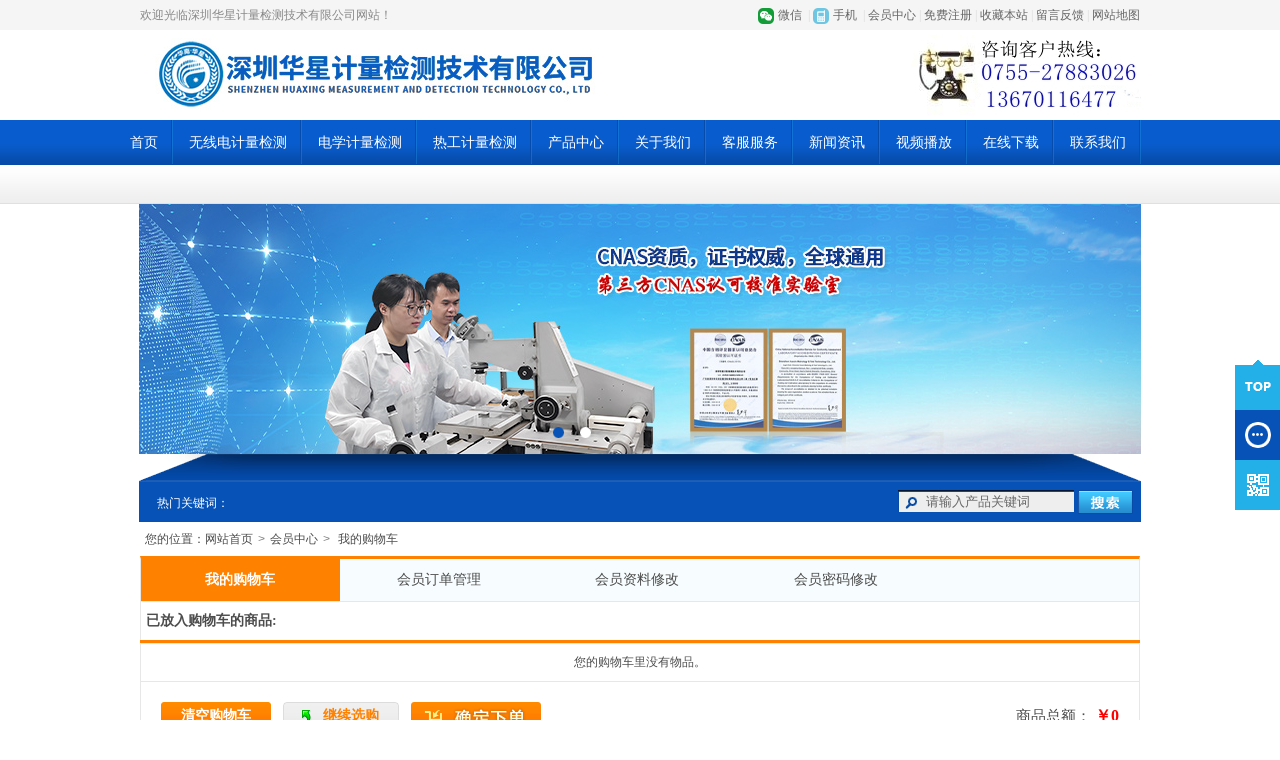

--- FILE ---
content_type: text/html; charset=utf-8
request_url: http://www.hxjljc.com/cn/member/A/cart-1142642.html
body_size: 25622
content:

<!DOCTYPE html PUBLIC "-//W3C//DTD XHTML 1.0 Transitional//EN" "http://www.w3.org/TR/xhtml1/DTD/xhtml1-transitional.dtd">
<html xmlns="http://www.w3.org/1999/xhtml">
<head>
    <title>
        
    我的购物车
        -计量检测系统软件_注册计量师建标培训_市计量所
    </title>
    <meta name="keywords" content="深圳华星计量方圆检测" />
<meta name="description" content="深圳华星计量检测技术有限公司计量检测范围涉及长度、温度、湿度、理化、力学、电学、无线电、光学、声学、时间频率等十大领域，覆盖98%以上工厂以及各企业的仪器设备。华星计量可对以上类别范围的仪器进行校准并出具国际认可的校准/检测证书。，联系电话：，联系人：江先生" />
<link href="https://jscssimage.jz60.com/y232/cn/css/3/css.css" type="text/css" rel="stylesheet" />
    
<meta name="baidu-site-verification" content="code-OJ6HaWJLRn" />
<style>
.quality-guarantee .box img{
width: 276px;
    height: 118px;
}

</style>  
    <link href="https://jscssimage.jz60.com/y232/cn/css/3/member.css" rel="stylesheet" type="text/css" />
    
<script type="text/javascript" src="https://jscssimage.jz60.com/y232/cn/javascript/jquery.js"></script>
<script type="text/javascript" src="https://jscssimage.jz60.com/y232/cn/javascript/jquery-1.4.2.min.js"></script>

<script type="text/javascript" src="https://jscssimage.jz60.com/y232/cn/javascript/jquery.min.js"></script>
<script type="text/javascript" src="https://jscssimage.jz60.com/y232/cn/javascript/superslide.js"></script>
<script type="text/javascript" src="https://jscssimage.jz60.com/y232/cn/javascript/jcarousellite_1.0.1.js"></script>
<script type="text/javascript" src="https://jscssimage.jz60.com/y232/cn/javascript/top.js"></script>
<script type="text/javascript" src="https://jscssimage.jz60.com/y232/cn/javascript/Common.js"></script>
<script type="text/javascript" src="https://jscssimage.jz60.com/y232/cn/javascript/TopProductSearch.js"></script>
<script type="text/javascript" src="https://jscssimage.jz60.com/y232/cn/javascript/top_Menber.js"></script>



<script type="text/javascript" src="https://jscssimage.jz60.com/y232/cn/javascript/jquery-1.7.2.min.js"></script>
<script type="text/javascript">var jQuery_1_7_2 = $.noConflict(true);</script> 
<script type="text/javascript" src="https://jscssimage.jz60.com/y232/cn/javascript/bottom.js"></script>

    <script type="text/javascript" src="https://jscssimage.jz60.com/y232/cn/javascript/member/Common.js"></script>
</head>
<body>
    <form name="aspnetForm" method="post" action="cart-1142642.html" id="aspnetForm">
<div>
<input type="hidden" name="__EVENTTARGET" id="__EVENTTARGET" value="" />
<input type="hidden" name="__EVENTARGUMENT" id="__EVENTARGUMENT" value="" />
<input type="hidden" name="__VIEWSTATE" id="__VIEWSTATE" value="xBtRfrZKIn4XrY07351N+chKUxkWs0dIFbeWbofN/wahC9vFTzjWYNycHxpPgJJ4ODMujxI5IfvuJAqj2nxtQubZgY7hcMPZBEYKskA+D1xF/sj8Yih6Nb5SU3WNGERF3A9M7BJv7uTyRA1Xh5quIZ50zMrqF9zZaLRsQh3pIAV+dG0lMAIO3XiWm+rzkW/aXkMFqMjaZC60UMHqqi/[base64]" />
</div>

<script type="text/javascript">
//<![CDATA[
var theForm = document.forms['aspnetForm'];
if (!theForm) {
    theForm = document.aspnetForm;
}
function __doPostBack(eventTarget, eventArgument) {
    if (!theForm.onsubmit || (theForm.onsubmit() != false)) {
        theForm.__EVENTTARGET.value = eventTarget;
        theForm.__EVENTARGUMENT.value = eventArgument;
        theForm.submit();
    }
}
//]]>
</script>


<script src="/WebResource.axd?d=bgjFPjf1HCKqPJjArtWXJWDGDZgHI0nxKAX1u-B2Ieyx4_PhtEKoEBRayT_P6UYyz0nt_pSiSs0kXIEknCQprGZ1Xoc1&amp;t=638308289016623022" type="text/javascript"></script>


<script src="/ScriptResource.axd?d=FNWZATNQA1u9yiHD1NxICSb_0tPSd62NIqGNW6fDjEjPv63yZ7lWASQGJsH6Mm3CL7igdmYXu1Kx3K2au3r200KxRpnda9W9-VfoljzS29iLBxKuWG9fI4c_iWZETQtkUP1zlRbMjhPe27EjEiSghoQwTpKRJXKw1X41exZ3xUfKbfMa0&amp;t=ffffffff934f7aa9" type="text/javascript"></script>
<script type="text/javascript">
//<![CDATA[
if (typeof(Sys) === 'undefined') throw new Error('ASP.NET Ajax 客户端框架未能加载。');
//]]>
</script>

<script src="/ScriptResource.axd?d=p6DOVKxE9ukZyUELtdmn-mSPNUbxigPFV__2YtwJP3516cAaY6VeViKu97E1hBJXDGrZJ77m4-5ESEHsYBnuERZz_3xQLclAHTTyYW3ilWR4gR5wGHZqpyzoDt5Q2Xd2s12sV6ny40pRjx_IYZMczJg1DPEdI_oMvxrZhpkVZlg6MaxX0&amp;t=ffffffff934f7aa9" type="text/javascript"></script>
<div>

	<input type="hidden" name="__VIEWSTATEGENERATOR" id="__VIEWSTATEGENERATOR" value="93D325B4" />
	<input type="hidden" name="__VIEWSTATEENCRYPTED" id="__VIEWSTATEENCRYPTED" value="" />
	<input type="hidden" name="__EVENTVALIDATION" id="__EVENTVALIDATION" value="zmXaU9oSWV7lAoOOGqCHVhADupyTCoLRmFU3DdW1sgtx5n7Xodv1CxWJA6jokCM5ktD58zzbMRndgrH3/L3cS3mlpx2PFRW+hr85ImP06xamlFWjynRlqxPDgDbCwZUa9xJm+wc72+zuM7lPQo9I/6XFtGO5j/jJJLceuvQA+brXK2cg15IombUIBbB/XjdP56L2Qg==" />
</div>
    <input type="hidden" id="LanguageVersionColor" name="LanguageVersionColor" value='3' />
    
    <div class="top">
        <input type="hidden" id="LanguageVersionColor" name="LanguageVersionColor" value="3" /><input type="hidden" id="IssytcUrl" name="Issytc_Url" value="https://jscssimage.jz60.com/y232" />
<div id="top">
    <div style="display:none;"><input type="text"/></div>
    <div id="ctl00_Top1_pl_TOP">
	
<div class="deputy-nav">
    <div class="box">
        <div id="ctl00_Top1_ctl00_pl_ViewSortClass2" corpsite_valueNum="299" sortclass1_valuenum="10001" data-type="2">
		<div id="ctl00_Top1_ctl00_ctl00_Welcome" class="Welcome" style="float:left;">欢迎光临深圳华星计量检测技术有限公司网站！</div>
<link href="https://jscssimage.jz60.com/y232/cn/css/commoncss/common.css" rel="stylesheet" />
<script type="text/javascript" src="https://jscssimage.jz60.com/y232/cn/javascript/top/collectsite/a.js"></script>
<div id="ctl00_Top1_ctl00_ctl01_box_code" class="box_code" style="float:right;">
    <ul class="WeChat-main">
        <li id="li-1" class="scan WeChat">
<a class="a_tt" href="javascript:void(0);" title="微信">微信</a>
<a id="box-1" class="weixin">
<img src="https://file03.up71.com/File/CorpPageImages/2023/04/11/0_hxjljc_0_25_20230411171051.png" border="0" alt="微信"/></a>
<span>|</span></li>

        <li id="li-2" class="scan MobileWeb">
<a class="a_tt" href="javascript:void(0);" title="手机">手机</a>
<a id="box-2" class="Mobiletel">
<img src="https://file03.up71.com/File/CorpPageImages/2023/04/11/0_hxjljc_0_27_20230411171051.png" border="0" alt="手机"/></a>
<span>|</span></li>
    
        <li id="ctl00_Top1_ctl00_ctl01_hyindex"><a href="/cn/member/A/hyindex-1142642.html" title="会员中心">会员中心</a><span>|</span></li>
        <li id="ctl00_Top1_ctl00_ctl01_regist"><a href="/cn/member/A/regist-1142642.html" title="免费注册">免费注册</a><span>|</span></li>
        
	<li>
		<a href="javascript:void(0);" id="addFavoriteLinks" onmousedown="ZkAddFavorite(this,document.location.href, document.title);" title="收藏本站">收藏本站</a><span>|</span></li>

        <li><a href="/cn/guestbook-1142642.html" title="留言反馈">留言反馈</a><span>|</span></li>
        <li><a href="/cn/sitemap-1142642.html" title='网站地图'>网站地图</a></li>
        
        
    </ul>
</div>
	</div>
    </div>
</div>
<div class="logo_box">
    <div id="ctl00_Top1_ctl01_pl_ViewSortClass2" corpsite_valueNum="299" sortclass1_valuenum="10002" data-type="2">
		<div id="ctl00_Top1_ctl01_ctl00_toplogo" class="logo" style="float:left;">
    <div id="ctl00_Top1_ctl01_ctl00_top_logo"><img src="https://file03.up71.com/File/CorpFrontInsertImage/2023/04/11/hxjljc140_20230411171056.jpg" border="0"   alt="Logo" title="Logo"/></div>
</div><div id="ctl00_Top1_ctl01_ctl01_topright" class="topright" style="float:right;">
    <div id="ctl00_Top1_ctl01_ctl01_tel_top" style="margin:4px 0px;">
        <img src="https://file03.up71.com/File/CorpFrontInsertImage/2025/03/13/hxjljc_20250313160058.jpg" border="0"   alt="热线" title="热线"/></div>
</div>

	</div>
    <div class="remove"></div>
</div>
<link href="https://jscssimage.jz60.com/y232/cn/css/3/links/A.css" rel="stylesheet" />
<div id="ctl00_Top1_ctl02_ycdh" class="top_nav"><ul id="top_nav"><li id="index457683233"><a title="首页" href="/" onmouseover="divTop_navShow('divindex457683233')">首页</a></li><li id="productclass240595457683233"><a title="无线电计量检测" href="/cn/product-1142642-240595.html" onmouseover="divTop_navShow('divproduct457683233240595')">无线电计量检测</a></li><li id="productclass240596457683233"><a title="电学计量检测" href="/cn/product-1142642-240596.html" onmouseover="divTop_navShow('divproduct457683233240596')">电学计量检测</a></li><li id="productclass240597457683233"><a title="热工计量检测" href="/cn/product-1142642-240597.html" onmouseover="divTop_navShow('divproduct457683233240597')">热工计量检测</a></li><li id="product457683233"><a title="产品中心" href="/cn/product-1142642.html" onmouseover="divTop_navShow('divproduct457683233')">产品中心</a><div class="ejfl" id="divproduct457683233"><ul><li><a href="/cn/product-1142642-240595.html" title="无线电计量检测" >无线电计量检测</a></li><li><a href="/cn/product-1142642-240596.html" title="电学计量检测" >电学计量检测</a></li><li><a href="/cn/product-1142642-240597.html" title="热工计量检测" >热工计量检测</a></li><li><a href="/cn/product-1142642-240598.html" title="长度力学计量检测" >长度力学计量检测</a></li><li><a href="/cn/product-1142642-240599.html" title="理化计量检测" >理化计量检测</a></li><li><a href="/cn/product-1142642-240600.html" title="时间频率计量检测" >时间频率计量检测</a></li></ul></div></li><li id="singleclasspage1457683233"><a title="关于我们" href="/cn/singleclasspage-1142642-1.html" onmouseover="divTop_navShow('divsingleclasspage1457683233')">关于我们</a><div class="ejfl" id="divsingleclasspage1457683233"><ul><li><a href="/cn/singleclasspage-1142642-1-61335.html" title="公司简介" >公司简介</a></li></ul></div></li><li id="singlepage2457683233"><a title="客服服务" href="/cn/singlepage-1142642-2.html" onmouseover="divTop_navShow('divsinglepage2457683233')">客服服务</a></li><li id="news457683233"><a title="新闻资讯" href="/cn/news-1142642.html" onmouseover="divTop_navShow('divnews457683233')">新闻资讯</a></li><li id="video457683233"><a title="视频播放" href="/cn/video-1142642.html" onmouseover="divTop_navShow('divvideo457683233')">视频播放</a></li><li id="down457683233"><a title="在线下载" href="/cn/down-1142642.html" onmouseover="divTop_navShow('divdown457683233')">在线下载</a></li><li id="singlepage3457683233"><a title="联系我们" href="/cn/singlepage-1142642-3.html" onmouseover="divTop_navShow('divsinglepage3457683233')">联系我们</a></li></ul></div>
<div id="ctl00_Top1_ctl02_ycdh1" class="td1"></div>
<link href="https://jscssimage.jz60.com/y232/cn/css/3/banner/A.css" rel="stylesheet" />
<script src="https://jscssimage.jz60.com/y232/cn/javascript/banner/A/A.js" type="text/javascript"></script>
<div class="main_banner">
<div class="gg" id="gg" style="height:250px;">
<div class="ggLoading">
<div class="ggLoading2"><span>百叶窗图片载入中</span></div>
</div>
<div class="ggs" style="height:250px;">
<div class="ggBox" id="ggBox" style="width:1002px;height:250px;">

<a href="javascript:;" style="z-index: 2; opacity: 1;"  title=""><img alt="" src="https://file03.up71.com/File/CorpFrontBanner/2023/04/11/hxjljc1_20230411171053.jpg" width="1002" height="250"/></a>
<a href="javascript:;" style="z-index: 1; opacity: 0;"  title=""><img alt="" src="https://file03.up71.com/File/CorpFrontBanner/2023/04/12/hxjljc_20230412115523.jpg" width="1002" height="250"/></a></div>
</div>
<div class="ggb">
<div class="ggBtns" id="ggBtns">
<a title="2" href='javascript:void(0)' class="ggOn"><span></span></a>
<a title="1" href='javascript:void(0)'><span></span></a>
</div></div></div></div>
<div class="bg1"></div>
<div class="w1002">
    <div class="td2"><div>
        <div class="hot-gjc">热门关键词：</div>
        <div class="text24">
            <div class="soinput">
            <input type="hidden" id="UserInfo_ID" name="UserInfo_ID" value='1142642'/>
            <input type="text" name="keyword" id="keyword" onfocus="this.value=&quot;&quot;" onblur="if(this.value==&quot;&quot; || this.value==null) this.value=&quot;请输入产品关键词&quot;" value='请输入产品关键词' onkeydown="return SubmitKeyClickCpSearch(event)"/>
            </div>
            <span><input id="imgBtnProductSearch"  type="image" src="https://jscssimage.jz60.com/y232/cn/images/3/07.gif"  onclick="return searchForm()" /></span>
        </div><div class="qc"></div>
    </div></div>   
</div>
</div>
</div>    
    </div>
    <div class="member_main">
        <div class="member_Location">
            您的位置：<a href="/"
                title='网站首页'>网站首页</a><em>&gt;</em><a
                    href="/cn/member/A/hyindex-1142642.html" title="会员中心">会员中心</a><em>&gt;</em>
    我的购物车

        </div>
        
<div class="member_menu">
    <ul>        
        <li id="ctl00_member_menu1_LiCart" class="member_Current"><a href="/cn/member/A/cart-1142642.html">我的购物车</a></li>
        <li id="ctl00_member_menu1_LiOrder"><a href="/cn/member/A/corporder-1142642.html">会员订单管理</a></li>       
        <li id="ctl00_member_menu1_LiInfo"><a href="/cn/member/A/corpcustomerinfo_modify-1142642.html">会员资料修改</a></li>
        <li id="ctl00_member_menu1_LiPassword"><a href="/cn/member/A/corpcustomerpassword_modify-1142642.html">会员密码修改</a></li>
        
    </ul>
</div>
        
    <script type="text/javascript">
//<![CDATA[
Sys.WebForms.PageRequestManager._initialize('ctl00$ContentPlaceHolder3$ScriptManager1', document.getElementById('aspnetForm'));
Sys.WebForms.PageRequestManager.getInstance()._updateControls(['tctl00$ContentPlaceHolder3$UpdatePanel1'], [], [], 90);
//]]>
</script>

    <div class="member_subtitle1">
        已放入购物车的商品:</div>
    <div class="member_loop_box member_line1">
        <div id="ctl00_ContentPlaceHolder3_UpdatePanel1">
	
                <div>
		<table class="member_shopping_list" cellspacing="0" cellpadding="0" rules="all" border="0" id="ctl00_ContentPlaceHolder3_gvCart" style="border-width:0px;width:100%;border-collapse:collapse;">
			<tr class="no_row">
				<td colspan="7">
                        您的购物车里没有物品。
                    </td>
			</tr>
		</table>
	</div>
                <a name="qdxd"></a>
                <div class="member_statistics">
                    <div class="member_operating">
                        <div class="empty">
                            <a href="javascript:clearClick();">清空购物车</a></div>
                        <div class="continueshop">
                            <a href="/cn/product-1142642.html">继续选购</a></div>
                        <div style="float: left;">
                            <a href="#qdxd">
                                <img src="https://jscssimage.jz60.com/y232/cn/images/3/member/dd_06.gif" border="0" alt="确定下单" title="确定下单" />
                            </a></div>
                    </div>
                    <div class="member_total">
                        <span>商品总额： <strong>
                            ￥<font id="member_total">0</font></strong></span></div>
                    <div class="member_end">
                    </div>
                </div>
            
</div>
    </div>
    <div class="member_contact">
        <div class="member_contact_tips">
            <strong>尊敬的用户，您好！</strong><br />
            为了能够更好的提供服务，请您如实的填写以下订单资料，以便我司及时提供服务！
        </div>
        <div class="member_message_box">
        <input type="hidden" id="iscart" value="1" />
            <div class="member_message_row">
                <div class="member_message_name">
                    姓名：</div>
                <div class="member_message_fill">
                    <span>
                        <input name="ctl00$ContentPlaceHolder3$txtOrderRealName" type="text" id="ctl00_ContentPlaceHolder3_txtOrderRealName" /></span><span><font>*</font></span><span
                            class="second">电话：</span><span><input name="ctl00$ContentPlaceHolder3$txtOrderTelephone" type="text" id="ctl00_ContentPlaceHolder3_txtOrderTelephone" /></span><span><font>*</font></span></div>
                <div class="member_end">
                </div>
            </div>
            <div class="member_message_row">
                <div class="member_message_name">
                    公司名称：</div>
                <div class="member_message_fill">
                    <span>
                        <input name="ctl00$ContentPlaceHolder3$txtCorpName" type="text" id="ctl00_ContentPlaceHolder3_txtCorpName" /></span><span><font>*</font></span><span
                            class="second">邮箱：</span><span><input name="ctl00$ContentPlaceHolder3$txtEmail" type="text" id="ctl00_ContentPlaceHolder3_txtEmail" /></span><span><font>*</font></span></div>
                <div class="member_end">
                </div>
            </div>
            <div class="member_message_row">
                <div class="member_message_name">
                    性别：</div>
                <div class="member_message_fill">
                    <div>
                        <table id="ctl00_ContentPlaceHolder3_Sex" border="0">
	<tr>
		<td><input id="ctl00_ContentPlaceHolder3_Sex_0" type="radio" name="ctl00$ContentPlaceHolder3$Sex" value="1" checked="checked" /><label for="ctl00_ContentPlaceHolder3_Sex_0">女士</label></td><td><input id="ctl00_ContentPlaceHolder3_Sex_1" type="radio" name="ctl00$ContentPlaceHolder3$Sex" value="0" /><label for="ctl00_ContentPlaceHolder3_Sex_1">先生</label></td>
	</tr>
</table>
                    </div>
                    <span class="second">Q&nbsp;Q：</span><span><input name="ctl00$ContentPlaceHolder3$txtQq" type="text" id="ctl00_ContentPlaceHolder3_txtQq" /></span></div>
                <div class="member_end">
                </div>
            </div>
            <div class="member_message_row">
                <div class="member_message_name">
                    地址：</div>
                <div class="member_message_fill">
                    <span class="title">
                        <input name="ctl00$ContentPlaceHolder3$txtOrderAddress" type="text" id="ctl00_ContentPlaceHolder3_txtOrderAddress" /></span><span><font>*</font></span></div>
                <div class="member_end">
                </div>
            </div>
            <div class="member_message_row">
                <div class="member_message_name">
                    订单名称：</div>
                <div class="member_message_fill">
                    <span class="title">
                        <input name="ctl00$ContentPlaceHolder3$txtTitle" type="text" id="ctl00_ContentPlaceHolder3_txtTitle" /></span><span><font>*</font></span></div>
                <div class="member_end">
                </div>
            </div>
            <div class="member_message_row">
                <div class="member_message_name">
                    订单附言：</div>
                <div class="member_message_fill">
                    <textarea name="ctl00$ContentPlaceHolder3$txtContent" id="ctl00_ContentPlaceHolder3_txtContent" cols="20" rows="6"></textarea></div>
                <div class="member_end">
                </div>
            </div>
            <div class="member_message_row">
                <div class="member_message_name">
                    验证码：</div>
                <div class="member_message_fill">
                    <span>
                        <input name="ctl00$ContentPlaceHolder3$CheckCode" type="text" id="ctl00_ContentPlaceHolder3_CheckCode" style="width: 40px;" /></span><span><img
                            src="/Cn/CheckCode.aspx" id="code" style="cursor: pointer;"
                            onclick="getImage3()" alt="看不清楚？点击换张图片" title="看不清楚？点击换张图片" align="middle" border="0"
                             /></span><span><font>*</font></span></div>
                <div class="member_end">
                </div>
            </div>
            <div class="member_message_row">
                <div class="member_message_name">
                    &nbsp;</div>
                <div class="member_langue1 member_message_fill">
                    <div class="c1 button">
                        <input name="btnTj" id="btnTj" onclick="tjClick();" type="button" /></div>
                    <span>（带<font>*</font>号为必填项）</span></div>
                <div class="member_end">
                </div>
            </div>
        </div>
        <div class="member_end">
        </div>
    </div>
    <div style="display: none;">
        <input type="submit" name="ctl00$ContentPlaceHolder3$btnClearCart" value="清空购物车" id="ctl00_ContentPlaceHolder3_btnClearCart" />
        <input type="submit" name="ctl00$ContentPlaceHolder3$btnSumbit" value="提交订单" id="ctl00_ContentPlaceHolder3_btnSumbit" />
    </div>

    <script src="https://jscssimage.jz60.com/y232/cn/javascript/member/cart.js" type="text/javascript"></script>


    </div>
    
    <div id="ctl00_Bottom1_pl_Bottom">
	
 <div class="bottombox">
    <div id="ctl00_Bottom1_ctl00_pl_ViewSortClass2" corpsite_valueNum="2991" sortclass1_valuenum="10016" data-type="2">
		
<div class="td5 text10 wow bounceInUp" data-wow-duration="1.1s" data-wow-delay="0.3s"><div class="w1002"><a title="首页" href="/">首页</a> | <a title="产品中心" href="/cn/product-1142642.html">产品中心</a> | <a title="关于我们" href="/cn/singleclasspage-1142642-1.html">关于我们</a> | <a title="客服服务" href="/cn/singlepage-1142642-2.html">客服服务</a> | <a title="新闻资讯" href="/cn/news-1142642.html">新闻资讯</a> | <a title="视频播放" href="/cn/video-1142642.html">视频播放</a> | <a title="在线下载" href="/cn/down-1142642.html">在线下载</a> | <a title="联系我们" href="/cn/singlepage-1142642-3.html">联系我们</a></div></div>

<div class="bottom wow bounceInUp" data-wow-duration="1s" data-wow-delay="0.2s">
    <div class="bqsm">
        网站ICP备案号：<a  rel="nofollow" href="https://beian.miit.gov.cn/" target="_blank">粤ICP备20010120号</a>
        <p>
	<span style="font-size:12px;">Copyright &copy; 2013. A232.up71.com All Rights Reserved 版权所有 深圳华星计量检测技术有限公司<br />
	地址:广东省深圳市宝安区新桥街道黄埔社区洪田路155号创新智慧港2栋11楼1102&nbsp;电话：0755-27883026 江先生：13670116477</span></p>
        
<script>
(function(){
    var bp = document.createElement('script');
    var curProtocol = window.location.protocol.split(':')[0];
    if (curProtocol === 'https') {
        bp.src = 'https://zz.bdstatic.com/linksubmit/push.js';        
    }
    else {
        bp.src = 'http://push.zhanzhang.baidu.com/push.js';
    }
    var s = document.getElementsByTagName("script")[0];
    s.parentNode.insertBefore(bp, s);
})();

(function(){
var src = "https://s.ssl.qhres2.com/ssl/ab77b6ea7f3fbf79.js";
document.write('<script src="' + src + '" id="sozz"><\/script>');
})();
</script>
    </div>
</div>
	</div>
 </div>
<div id="leftsead">
    <ul>
        <li><a id="top_btn" href="javascript:;"><img src="https://file03.up71.com/File/CorpPageImages/2023/04/11/0_hxjljc_0_39_20230411171052.png" width="110" height="50" class="hides"/><img src="https://file03.up71.com/File/CorpPageImages/2023/04/11/0_hxjljc_0_37_20230411171052.png" width="45" height="50" class="shows" /></a></li>
        <li><a href="/cn/guestbook-1142642.html"><img src="https://file03.up71.com/File/CorpPageImages/2023/04/11/0_hxjljc_0_43_20230411171052.png" width="110" height="50" class="hides"/><img src="https://file03.up71.com/File/CorpPageImages/2023/04/11/0_hxjljc_0_41_20230411171052.png" width="45" height="50" class="shows" /></a></li>
        <li><a class="youhui" href="javascript:;"><img src="https://file03.up71.com/File/CorpPageImages/2023/04/11/0_hxjljc_0_47_20230411171053.png" width="145" height="343" class="hides" usemap="#taklhtml"/><img src="https://file03.up71.com/File/CorpPageImages/2023/04/11/0_hxjljc_0_45_20230411171052.png" width="45" height="50" class="shows" /></a></li>
    </ul>
</div>
</div>
    
    

<script type="text/javascript">
//<![CDATA[
Sys.Application.initialize();
//]]>
</script>
</form>
    
</body>
</html>

--- FILE ---
content_type: text/css
request_url: https://jscssimage.jz60.com/y232/cn/css/3/css.css
body_size: 9096
content:
@charset "utf-8";
body{font-size:12px;font-family:"微软雅黑";margin:0px;padding: 0px;color: #4d4d4d;}
.remove1 {
    height: auto;
    width: 100%;
    margin-right: auto;
    margin-left: auto;
    padding-bottom: 25px;
     overflow:hidden;
}
em {
    color: #7E7E7E;
    font: 12px/1.75 "宋体",arial,sans-serif;
    padding: 0px 5px;
}
ul{margin: 0px;padding: 0px;}
a{color:#4d4d4d;text-decoration:none;}
a:hover{color:#109ad1;text-decoration:underline;}
p{margin: 0px;}li{list-style-type: none;}.d20{margin-top: 16px;}
.wzjs{font-size: 24px;color: #8e8e8e;float: left;}
.hot-gjc{float: left;color: #FFF;padding-top: 5px;padding-left: 10px;}
.hot-gjc a{color: #FFF;margin-left: 10px;}
.qc ,.remove{font-size: 1px;line-height: 1px;clear: both;float: none;}
/************************************************************************************************************************************************/
.w1000{clear: both;float: none;height: auto;width: 1000px;margin-right: auto;margin-left: auto;}
.w1002{height: auto;width: 1002px;margin-right: auto;margin-left: auto;clear: both;float: none;}
.text24{width: 235px;float: right;}
.text25{float: left;width: 476px;}
/************************************************************************************************************************************************/

/*欢迎语+收藏*/
#top .deputy-nav{background-image: url(../../images/3/top_bg1.gif);background-repeat: repeat-x;background-position: bottom;height: 30px;width: 100%;}
#top .deputy-nav .box{height: 30px;width: 1000px;margin-right: auto;margin-left: auto;line-height: 30px;color: #888888;}
#top .deputy-nav .box .Welcome{ float:left;font-family: "宋体";color: #888888;}
#top .deputy-nav .box .box_code{float: right;display: block;font-family: "宋体";color: #D9D9D9;}
#top .deputy-nav .box .box_code ul li{ float:left; text-decoration:none;}
.box_code ul li span{ margin:0px 3px;}
#top .deputy-nav .box .box_code a{font-family: "微软雅黑";color: #666666;}

/*logo+热线*/
#top .logo_box{width: 1002px;height: auto; margin:0 auto;}
#top .logo_box .logo{float: left;}
#top .logo_box .topright{float: right;}

#top .logo_box .topright #telimgone{float:left;}
#top .logo_box .topright #telimgtwo{float:left;}
#top .logo_box .topright #telimgone img{height:65px;margin-top:10px;}
#top .logo_box .topright #telimgtwo img{height:60px;margin-top:11px;}
#telimgone,#telimgtwo {display: none;}
#hameclassbox{filter: filter: Alpha(opacity=83);opacity: 0.83;width:208px;height:auto;position:absolute;left: 10px;z-index: 10000;}
.banner{height: 428px;width: 100%;}
.main_banner{height: 250px;width: 1002px;margin-right: auto;margin-left: auto;}
.bg1{height: 28px;width: 1002px;margin-right: auto;margin-left: auto;background-image: url(../../images/3/04.gif);}
.bgyy{height: 18px;width: 1002px;margin-right: auto;margin-left: auto;background-image: url(../../images/3/main_yy.gif);background-position: bottom;}
.td2{background-color: #0752b7;padding: 8px;}
.text3{background-image: url(../../images/3/05.gif);background-repeat: no-repeat;background-position: 1px center;padding-left: 20px;float: left;line-height: 24px;}
.soinput{background-image: url(../../images/3/06.gif);float: left;}
.text24 span{float: right;}
.soinput input{border: 1px solid #EEEEEE;width: 145px;margin-left: 25px;background-color: #EEEEEE;line-height: 16px;height: 16px;color: #666666;margin-top: 2px;}
.td3{background-image: url(../../images/3/09.gif);background-repeat: repeat-y;background-position: center;border-right-width: 1px;border-bottom-width: 1px;border-left-width: 1px;border-right-style: solid;border-bottom-style: solid;border-left-style: solid;border-right-color: #d5d5d5;border-bottom-color: #d5d5d5;border-left-color: #d5d5d5;}
.td3 .td4{background-image: url(../../images/3/10.gif);background-repeat: no-repeat;background-position: center bottom;width: 960px;margin-right: auto;margin-left: auto;padding: 20px;}
.text4{font-size: 28px;font-weight: bold;color: #0752b7;float: left;}
.text5{padding-right: 10px;padding-left: 6px;float: left;}
.text5 span{text-transform: uppercase;line-height: 10px;display: block;color: #9d9d9d;font-family: Georgia, "Times New Roman", Times, serif;font-size: 12px;font-weight: bold;padding-top: 5px;}
.text5 p{font-size: 13px;padding-top: 2px;color: #848484;}
.text3 a{color: #FFFFFF;}
.td10{clear: both;float: none;height: auto;}
.td11{height: 266px;width: 226px;margin-right: auto;margin-left: auto;}
/*首页促销 图片居中 开始*/
.cpcxlistbox .li1 li .td11 .pic{height: 226px;width: 226px;margin-right: auto;margin-left: auto;}
.cpcxlistbox .li1 li .td11 .pic{text-align: center;display: table;}
.cpcxlistbox .li1 li .td11 .pic span{display: table-cell;vertical-align: middle;}
.cpcxlistbox .li1 li .td11 .pic{*position: relative;*overflow: hidden;}/*IE6*/
.cpcxlistbox .li1 li .td11 .pic span{*position: absolute;*left: 50%;*top: 50%;}/*IE6*/
.cpcxlistbox .li1 li .td11 .pic span img{*position: relative;*left: -50%;*top: -50%;}/*IE6*/
/*首页促销 图片居中 结束*/
/*.cpcxlistbox .li1 li .td11 .pic img{width:228px;height:226px;}*/
.more1{height: 30px;width: 84px;background-image: url(../../images/3/08.gif); margin-left:140px; line-height: 30px;text-align: right;padding-right: 10px;font-family: "宋体";font-weight: bold;color: #6b6b6b;float: left;}
.more1 span{line-height: 5px;font-family: Arial, Helvetica, sans-serif;padding-left: 5px;font-size: 10px;}
.more1 a{font-family: "微软雅黑";font-size: 12px;color: #6b6b6b;font-weight: normal;}
.cpcxlistbox{padding-top: 10px;height: auto;}
.li1 li{float: left;width: 239px;height: 248px;position: relative;margin-bottom: 30px;}
.li1 li table{}
.li1 li:hover .td11{border: 1px solid #29aadb;}
.cpcxlistbox .li1 li .CPJJ{filter: filter: Alpha(opacity=83);opacity: 0.83;background: #24ade2;position: absolute;left: 14px;width: 200px;height: auto;top: 1px;padding: 5px;color: #FFFFFF;line-height: 18px;display: none;}
.cpcxlistbox .li1 li:hover .CPJJ{display: block;}
.cpcxlistbox .li1 .CPJJ a{color: #7eff00;}
.text6{height: 16px;text-align: center;}
.text6 a{font-size: 14px;}
.text6 p{color: #109ad1;line-height: 20px;}
.tabbox{float: right;padding-top: 15px;}
.tabbox li{float: right;font-size: 1px;line-height: 1px;height: 10px;width: 10px;background-image: url(../../images/3/20.gif);margin-right: 10px;}
.tabbox li a{display: block;height: 10px;width: 10px;background-image: url(../../images/3/20.gif);}
.tabbox .dq a{background-image: url(../../images/3/21.gif);}
.text7{background-color: #0751B6;height: 40px;}
.titie1{font-size: 24px;color: #ffffff;float: left;padding-top: 3px;padding-right: 10px;padding-bottom: 3px;padding-left: 20px;font-weight: bold;}
.titie1 span{color: #2d72d0;font-size: 18px;text-transform: uppercase;font-family: Arial, Helvetica, sans-serif;}

.about{float: left;height: auto;width: 460px;}
.r_news{float: right;width: 460px;}
.more2{float: right;background-color: #063f8e;height: 38px;line-height: 38px;padding-right: 22px;padding-left: 15px;background-image: url(../../images/3/11.gif);background-repeat: no-repeat;background-position: right center;}
.more2 a{color: #00b9ff;}
.li2 li .pic1 .pic3{height: 212px;width: 212px;margin-right: auto;margin-left: auto;}
.li2 li{width: 234px;height: 250px;float: left;text-align: center;margin-right: 22px;margin-top: 5px;background-image: url(../../images/3/12.gif);background-repeat: no-repeat;background-position: center bottom;padding-bottom: 13px;}
.li2 li .cpbox{width: 232px;height: 248px;margin-right: auto;margin-left: auto;border: 1px solid #D6D6D6;}
.li2 li .pic3{height: 226px;width: 226px;margin-right: auto;margin-left: auto;}
.li2 li .pic3{text-align: center;display: table;}
.li2 li .pic3 span{display: table-cell;vertical-align: middle;}
.li2 li .pic3{*position: relative;*overflow: hidden;}/*IE6*/
.li2 li .pic3 span{*position: absolute;*left: 50%;*top: 50%;}/*IE6*/
.li2 li .pic3 span img{*position: relative;*left: -50%;*top: -50%;}/*IE6*/
.li2 .pic1{border: 1px solid #d6d6d6;}
.cplistbox{width: 1002px;overflow: hidden;height: auto;padding-top: 13px;}
.cplistbox .li2{width: 1024px;}
.tabbox2{float: right;}
.li3 li{float: right;height: 10px;width: 10px;padding-top: 14px;padding-right: 6px;}
.li3 li a{display: block;height: 10px;width: 10px;background-image: url(../../images/3/19.gif);font-size: 1px;line-height: 1px;}
.li3 .dq a{background-image: url(../../images/3/18.gif);}
.bg2{background-image: url(../../images/3/16.gif);background-repeat: no-repeat;background-position: center top;height: 13px;width: 1002px;margin-right: auto;margin-left: auto;margin-bottom: 2px;}
.Page{padding-right: 20px;padding-left: 20px;padding-top: 8px;padding-bottom: 8px;}
.text8{}
.text8 strong{font-size: 18px;}
.text9{line-height: 24px;padding-top: 8px;}
.text9 img{float: left;margin-top: 8px;margin-right: 8px;}
.text9 a{color: #4d4d4d; text-decoration:none;}
.text9 a:hover{ color:#109ad1;}
.li5 li{padding-top: 10px;padding-bottom: 10px;}
.li5 li p{color: #939393;line-height: 18px;}
.li5 li span{float: left;display: block;height: 36px;width: 42px;background-image: url(../../images/3/15.gif);background-repeat: no-repeat;background-position: top;text-align: center;line-height: 26px;font-size: 18px;color: #FFFFFF;font-weight: bold;margin-top: 5px;}
.li5 li:hover span{background-image: url(../../images/3/14.gif);}
.li5 li:hover span p{color: #3bb5e8;}
.li5 li .font_a{font-weight: bold;}
.li5 li a{font-size: 14px;color: #1d1d1d;}
.li5 li a:hover{color: #109ad1;}
.li5 li p a{font-size: 12px;color: #0751B6;}
.li5 li p a:hover{color: #109ad1;}

.li5 li span p{color: #999999;font-size: 10px;line-height: 10px;font-weight: normal;font-family: Arial, Helvetica, sans-serif;}
.yqlj{font-weight: bold;padding-top: 10px;padding-bottom: 10px;}
.yqlj a{font-weight: normal;margin-right: 5px;margin-left: 5px;}
.td5{background-image: url(../../images/3/17.gif);padding-top: 15px;padding-bottom: 15px;}
.text10{color: #FFFFFF;font-family: "宋体";}
.bqsm{height: auto;width: 1002px;margin-right: auto;margin-left: auto;line-height: 22px;padding-top: 8px;padding-bottom: 8px;}
.text10 a{color: #FFFFFF;font-family: "微软雅黑";margin-right: 5px;margin-left: 5px;}
.td6{background-color: #f3f3f3;border-right-width: 1px;border-bottom-width: 1px;border-left-width: 1px;border-right-style: solid;border-bottom-style: solid;border-left-style: solid;border-right-color: #e0e0e0;border-bottom-color: #e0e0e0;border-left-color: #e0e0e0;background-image: url(../../images/3/27.gif);background-repeat: repeat-x;background-position: bottom;padding-bottom: 1px;}
.text11{font-size: 15px;font-weight: bold;color: #FFFFFF;padding-left: 18px;}
.left_nav_bpx{height: auto;width: 208px;background-repeat: no-repeat;background-position: left bottom;}
.left_nav_bpx .tt{background-image: url(../../images/3/23-1.gif);height: 35px;width: 208px;line-height: 32px;}
.left_nav li{width: 206px;height: auto;}
.left_nav li ul li{}
.left_nav li span{display: block;height: 36px;line-height: 36px;width: 205px;border-top-width: 1px;border-bottom-width: 1px;border-top-style: solid;border-bottom-style: solid;border-top-color: #e7e7e7;border-bottom-color: #FFFFFF;}
.left_nav li span a{display: block;height: 36px;width: 178px;padding-left: 28px;font-size: 13px;}
.left_nav li span a:hover{background-image: url(../../images/3/24.gif);background-repeat: no-repeat;background-position: 10px center;color: #07aae7;border-top-style: none;text-decoration: none;background-color: #FFF;}
.left_nav .dq span a{background-image: url(../../images/3/24.gif);background-repeat: no-repeat;background-position: 10px center;color: #07aae7;border-top-style: none;text-decoration: none;background-color: #FFFFFF;}
.td7{background-image: url(../../images/3/26.gif);height: 74px;padding-right: 10px;}
.td7 div{font-size: 18px;color: #30b5ef;padding-top: 12px;text-align: right;}
.td7 div p{font-size: 14px;text-transform: uppercase;color: #b8b8b8;}
.text12{line-height: 22px;padding-top: 8px;padding-bottom: 8px;padding-left: 8px;}
.text13{background-image: url(../../images/3/37.gif);background-repeat: repeat-x;background-position: center bottom;float: left;}
.text13 span{display: block;float: left;height: 26px;border-bottom-width: 4px;border-bottom-style: solid;border-bottom-color: #30B5EF;white-space: nowrap;font-size: 18px;color: #30b5ef;padding-right: 10px;padding-left: 10px;line-height: 24px;padding-bottom: 5px;font-weight: bold;}
.location{height: 35px;background-image: url(../../images/3/41.gif);background-repeat: repeat-x;background-position: bottom;}
.weizhi{color: #8d8d8d;float: right;line-height: 32px;}
.weizhi a{color: #8d8d8d;}
.left_nav li ul{padding-bottom: 8px;background-color: #FFFFFF;border-bottom-width: 1px;border-bottom-style: solid;border-bottom-color: #E0E0E0;}
.left_nav li ul li{line-height: 24px;background-image: url(../../images/3/25.gif);background-repeat: no-repeat;background-position: 30px center;padding-left: 40px;width: auto;}

.cpclasslistbox{width: 776px;overflow: hidden;padding-top: 12px;}
.cpclasslistbox .li2{width: 816px;}
.cpclasslistbox .li2 li{margin-right: 36px;padding-top: 15px;}




.cpclasslistbox .li9{width: 816px;}
.cpclasslistbox .li9 li{margin-right: 10px;padding-top: 15px;}
.li9 li{width:185px; height: 170px;float: left;text-align: center; margin-right: 22px;margin-top: 5px;background-repeat: no-repeat;background-position: center bottom;padding-bottom: 13px;}
.cplistbox .li9{width: 1024px;}
/*分页代码的样式*/
.fenye{clear: both;float: none;text-align: center;padding-top: 5px;padding-bottom: 15px;}
.fenye{*clear: both;*float: none;*text-align: center;*padding-top: 5px;*padding-bottom: 15px; *padding-left:180px;}
.Pagebox{padding-top: 16px;padding-bottom: 5px;}
.Pagebox .PageStyle{text-align:center;*text-align:left;*padding-left:26px;display:inline-table;white-space:nowrap;}
.Pagebox .PageStyle a{float: left;background-image: url(../../images/3/Page1.gif);background-repeat: repeat-x;background-position: bottom;border: 1px solid #aeaeae;color: #474747;height: 15px;padding-right: 7px;padding-left: 7px;margin-right: 2px;margin-left: 2px;background-color: #FFFFFF;line-height: 12px;padding-top: 3px;}
.Pagebox .PageStyle a:hover{background-color: #883999;background-image: none;text-decoration: none;color: #FFFFFF;border-top-color: #883999;border-right-color: #883999;border-bottom-color: #883999;border-left-color: #883999;}
.Pagebox .PageStyle b{display: block;float: left;background-image: none;background-repeat: repeat-x;background-position: bottom;border: 1px solid #aeaeae;height: 18px;line-height: normal;padding-right: 5px;padding-left: 5px;margin-right: 2px;margin-left: 2px;background-color: #FFFFFF;color: #A37A46;}
.Pagebox{padding-top: 16px;padding-bottom: 15px;clear: both;float: none;height: auto;width: 100%;}
.Pagebox .PageStyle a{float: left;background-image: url(../../images/3/Page1.gif);background-repeat: repeat-x;background-position: bottom;border: 1px solid #aeaeae;color: #474747;height: 15px;padding-right: 7px;padding-left: 7px;margin-right: 2px;margin-left: 2px;background-color: #FFFFFF;line-height: 12px;padding-top: 3px;}
.Pagebox .PageStyle a:hover{background-color: #30b5ef;background-image: none;text-decoration: none;color: #FFFFFF;border-top-color: #30b5ef;border-right-color: #30b5ef;border-bottom-color: #30b5ef;border-left-color: #30b5ef;}
.Pagebox .PageStyle b{display: block;float: left;background-image: none;background-repeat: repeat-x;background-position: bottom;border: 1px solid #aeaeae;height: 18px;line-height: normal;padding-right: 5px;padding-left: 5px;margin-right: 2px;margin-left: 2px;background-color: #FFFFFF;color: #A37A46;}
.Pagebox .PageStyle .text{font-weight: normal;background-image: none;border-top-style: none;border-right-style: none;border-bottom-style: none;border-left-style: none;line-height: 14px;padding-top: 3px;padding-right: 0px;padding-bottom: 0px;padding-left: 0px;background-color: transparent;height: 18px;}
.Pagebox .PageStyle span{float: left;height: 18px;width: auto;line-height: 14px;color: #2E475F;}
.Pagebox .PageStyle .inputbox{width: 20px;height: 14px;text-align: center;border: 1px solid #aeaeae;line-height: normal;color: #474747;}
.Pagebox .PageStyle{font-weight: normal;background-image: none;border-top-style: none;border-right-style: none;border-bottom-style: none;border-left-style: none;line-height: 18px;color: #474747;}
.Pagebox .PageStyle .btnGo{font-size: 12px;background-image: url(../../images/3/Page1.gif);background-repeat: repeat-x;background-position: bottom;color: #474747;height: 19px;line-height: 14px;padding-right: 5px;padding-left: 5px;margin-right: 2px;margin-left: 2px;cursor: pointer;border: 1px solid #AEAEAE;font-family: "微软雅黑";}
.Pagebox .PageStyle .cpb{display: block;float: left;background-color: #FFFFFF;border: 1px solid #aeaeae;color: #474747;height: 18px;line-height: 18px;padding-right: 5px;padding-left: 5px;margin-right: 2px;margin-left: 2px;font-weight: bold;}
/*分页代码的样式结束*/
/*相关资讯样式*/
.column_location{width: 776px;height: 33px;border-bottom-width: 3px;border-bottom-style: solid;border-bottom-color: #38aedd;}
.column_location .title{font-size: 16px;font-weight: bold;background-repeat: no-repeat;background-position: 5px center;padding-left: 22px;float: left;line-height: 32px;}
.right .ProductInfo .column_location{border-bottom-color: #0766BF;border-bottom-width: 2px;}
.right .ProductInfo .column_location .title{font-size: 14px;padding-left: 15px;}
.column_location span{float: right;display: block;font-size: 12px;font-weight: normal;line-height: 32px;}
.hot_news{height: auto;width: 759px;padding-bottom: 10px;padding-top: 8px;border-right-width: 1px;border-bottom-width: 1px;border-left-width: 1px;border-right-style: solid;border-bottom-style: solid;border-left-style: solid;border-right-color: #e0e0e0;border-bottom-color: #e0e0e0;border-left-color: #e0e0e0;padding-right: 15px;}
.hot_news ul li{line-height: 30px;float: left;height: 30px;width: 335px;background-image: url(../../images/3/25.gif);background-repeat: no-repeat;background-position: 0px center;padding-left: 15px;margin-left: 18px;display: inline;}
.hot_news ul li span{float: right;color: #999999;padding-right: 12px;}
/*相关资讯样式结束*/
.pic2 img{padding: 4px;border: 1px solid #d6d6d6;}
.text14{padding-left: 6px;}
.text14 strong{font-size: 24px;font-weight: normal;}
.text15{line-height: 24px;padding-left: 6px;}
.text15 a{color: #30B5EF;}
.text16{line-height: 20px;padding-top: 8px;color: #505050;padding-left: 6px;}
.td8{padding-top: 12px;}
.td8 div a{color: #FFFFFF;display: block;height: 42px;width: 142px;font-size: 16px;font-weight: bold;text-shadow: 0 1px 1px #06469c;}
.td8 div a:hover{color: #e4ff00;display: block;height: 42px;width: 142px;font-size: 16px;font-weight: bold;text-shadow: 0 -1px 1px #06469c;text-decoration: none;}
.td9{border-bottom-width: 4px;border-bottom-style: solid;border-bottom-color: #38afdf;}
.text17{font-size: 14px;font-weight: bold;color: #FFFFFF;padding-right: 10px;padding-left: 10px;}
.text18{line-height: 24px;padding-top: 16px; margin-bottom:20px;}
.text18 #pic{float: right;margin-left: 8px;}
.td8 div{background-image: url(../../images/3/35.gif);height: 42px;width: 142px;text-align: center;line-height: 38px;}
.bottom{background-color: #e6e6e6;}
.xw_list .li5 li{clear: both;float: none;width: 770px;height: auto;padding-top: 15px;padding-bottom: 15px;border-bottom-width: 1px;border-bottom-style: dashed;border-bottom-color: #C0C0C0;}
.xw_list .li5 .text19{font-size: 12px;font-weight: normal;color: #30B5EF;}
.text20 h2{margin: 0px;padding: 0px;}
.text20{padding-top: 10px;padding-bottom: 8px;text-align: center;}
.text21{border-bottom-width: 1px;border-bottom-style: solid;border-bottom-color: #EBEBEB;line-height: 24px;text-align: center;background-color: #FCFCFC;}
.Keywords{padding-left: 15px;}
.text22{line-height: 24px;padding-top: 8px;}
.text18 p{}
#container{width: 900px;margin-left: auto;margin-right: auto;padding: 50px 0 0 0;position: relative;}
.section{padding:0px;width:1002px;position:relative;margin-right: auto;margin-left: auto; height:auto; padding-bottom:25px;}
.section .right{height:auto;color:#333;width: 776px; float:left; right:0;}
.section .menu{left:0px;width:208px; float:left; height:auto;}
#ohmygodsomuchwhitespace{width: 10px;height: 1000px;}
.ditutitle{height: auto;width: 750px;margin-right: auto;margin-left: auto;font-weight: bold;color: #42cbff;padding-top: 10px;}
.gsmap{height: 530px;width: 750px;margin-right: auto;margin-left: auto;}
#allmap{width: 100%;height: 500px;overflow: hidden;margin-top: 0;margin-right: auto;margin-bottom: 0;margin-left: auto;background-color: #FFFFFF;padding: 2px;border: 1px solid #33CCFF;}
#l-map{height:100%;width:78%;float:left;border-right:2px solid #bcbcbc;}
.text18 li{list-style-position: inside;list-style-type: disc;}
#top{height: auto;width: 100%;}
#hameclassbox .pfnav{height: auto;}
#hameclassbox .pfnav .tt{background-image: url(../../images/3/29.gif);background-repeat: repeat-x;background-position: top;height: 35px;color: #FFF;font-weight: bold;line-height: 35px;}
#hameclassbox .pfnav .tt .a1{float: left;}
#hameclassbox .pfnav .tt .a2{padding-left: 28px;}
#hameclassbox .pfnav .tt .a3{float: right;}
#hameclassbox .pfnav .navbox{background-image: url(../../images/3/31.gif);background-repeat: repeat-x;background-position: bottom;padding-bottom: 2px;}
.bottombox
{
	text-align: center; 
	clear: both;
	float: none;
	width: 100%;
	margin-top: 15px;	
}

.results{z-index:10; /* position:relative; width:1000px; margin-left:auto; margin-right:auto; */}
.invideo{ position:relative; z-index:11; width:1000px; margin-left:auto; margin-right:auto;}
.invio{ margin:0 auto; position:absolute; z-index:20; top:50px; right:20px; }


.productclass{width: 1000px;height: auto; margin:0 auto; z-index: 1000;overflow: hidden;}
.productclass ul{height: auto;width: 1200px;}
.productclass ul li{width: 300px;float: left;height: 80px;border: 1px solid #dcdcdc;text-align: right;padding-right: 20px;font-size: 14px;color: #888888;padding-top: 20px;position: relative;margin-right: 17px; margin-bottom:15px;}
.productclass ul li .pic4{position: absolute;bottom: 0px;z-index: 10;left: 10px;}
.productclass ul li a{font-size: 22px;color: #666666; text-decoration:none;}
.productclass ul li a:hover{ color:#109ad1;}


.our_advantages{background-repeat: no-repeat;background-position: top;width: 1002px;margin-top: 10px;margin-right: auto;margin-left: auto;position: relative;}
.our_advantages div{position: absolute;z-index: 1;height: 108px;font-size: 14px;line-height: 24px;color: #888888;}
.our_advantages div p{padding-top: 3px;}
.our_advantages div strong{color: #515151;font-size: 22px;}
.general_box{height: auto;width: 1000px;border: 1px solid #d2d2d2;margin-right: auto;margin-left: auto;background-image: url(../../images/3/y232-01.gif);background-repeat: repeat-y;background-position: center center;}
.gbok{
	background-position: center;
	background-repeat: no-repeat;
}
.mees{ width:1000px; height:auto; margin:0 auto;}

.witnessbox{padding: 15px;}
.witnessbox ul{padding-top: 10px;}
.witnessbox ul li{float: left;height: 160px;width: 448px;line-height: 22px;margin-left: 20px;display: inline;margin-top: 12px;}
.witnessbox ul li a{font-size: 16px;color: #0751B6;font-weight: bold;}
.witnessbox ul li p{padding-top: 10px;}
.witnessbox ul li p a{font-size: 12px;font-weight: normal;color: #F00;}
.witnessbox ul li img{float: left;margin-right: 10px;}
.honorbox{height: 309px;width: 1002px;margin-right: auto;margin-left: auto;position: relative;}
.honorbox .tt{padding-top: 32px;padding-left: 30px;}
.honorbox .tt p{padding-top: 4px;}
.honorbox .tt span{font-size: 60px;line-height: 60px;color: #e1e1e1;text-transform: uppercase;font-family: Georgia, "Times New Roman", Times, serif;letter-spacing: -4px;}
.honorbox .tt strong{font-size: 24px;}
.honorbox .box{padding-top: 10px;padding-left: 30px;width: 785px;}
.honorbox .box .l{float: left;padding-top: 60px;width: 18px;}
.honorbox .box .l a{display: block;height: 13px;width: 8px;background-image: url(../../images/3/jt_l.gif);background-repeat: no-repeat;background-position: left top;}
.honorbox .box .l a:hover{background-position: left bottom;text-decoration: none;height: 13px;width: 8px;background-image: url(../../images/3/jt_l-.gif);}
.honorbox .box .list{float: left;width: 748px;}
.honorbox .box .list ul li{float: left;height: 150px;width: 187px;text-align: center;}
.honorbox .box .list ul li .pic{width: 145px;height: 145px;margin-right: auto;margin-left: auto;overflow: hidden;border: 1px solid #D6D6D6;}
.honorbox .box .list ul li .pic{text-align: center;display: table;}
.honorbox .box .list ul li .pic span{display: table-cell;vertical-align: middle;}
.honorbox .box .list ul li .pic{*position: relative;*overflow: hidden;}/*IE6*/
.honorbox .box .list ul li .pic span{*position: absolute;*left: 50%;*top: 50%;}/*IE6*/
.honorbox .box .list ul li .pic span img{*position: relative;*left: -50%;*top: -50%;}/*IE6*/
.honorbox .box .r{float: right;padding-top: 60px;width: 18px;}
.honorbox .box .r a{display: block;height: 13px;width: 8px;background-image: url(../../images/3/jt_r.gif);background-repeat: no-repeat;background-position: right top;}
.honorbox .box .r a:hover{background-position: right bottom;text-decoration: none;height: 13px;width: 8px;background-image: url(../../images/3/jt_r-.gif);}
.banner1002{height: auto;width: 1002px;margin-right: auto;margin-left: auto;padding-top: 10px;}
.general_box .quality-guarantee{padding-top: 20px;padding-right: 30px;padding-bottom: 30px;padding-left: 30px;}
.general_box .quality-guarantee .tt{text-align: center;font-size: 24px;font-weight: bold;padding-bottom: 10px;}
.general_box .quality-guarantee .box{padding-top: 12px;width: 942px;overflow: hidden;}
.general_box .quality-guarantee .box ul{width: 1020px;}
.general_box .quality-guarantee .box ul li{float: left;height: auto;width: 276px;margin-right: 56px;}
.general_box .quality-guarantee .box ul li p{font-size: 13px;color: #666666;padding-top: 8px;}
.general_box .quality-guarantee .box ul li a{display: block;text-align: center;font-size: 18px;line-height: 24px;font-weight: bold;color: #0751b6;padding-top: 8px;}
.general_box .quality-guarantee .box ul li strong{display: block;text-align: center;font-size: 18px;line-height: 24px;font-weight: bold;color: #0751b6;padding-top: 8px;}
.general_box .newsbox{padding-top: 20px;padding-right: 30px;padding-bottom: 20px;padding-left: 30px;}
.general_box .newsbox .xw_box{float: left;height: auto;width: 520px;}
.general_box .newsbox .qa_box{float: right;height: auto;width: 386px;}
.general_box .newsbox .tt{font-size: 14px;line-height: 24px;font-weight: bold;background-color: #eaeaea;padding-left: 10px;}
.general_box .newsbox .tt span{font-size: 12px;font-weight: normal;float: right;display: block;padding-right: 10px;}
.general_box .newsbox .tt span a{color: #0751B6;}
.general_box .newsbox .pic{height: 110px;padding-top: 20px;padding-bottom: 12px;line-height: 24px;color: #888888;}
.general_box .newsbox .pic p{padding-top: 5px;}
.general_box .newsbox .pic a{font-size: 16px;color: #0751B6;}
.general_box .newsbox .pic .font_a1{font-weight: bold;}
.general_box .newsbox .pic .font_a{font-size: 12px;color: #0751B6;}
.general_box .newsbox .pic img{float: left;margin-right: 10px;}
.xw_box ul li{line-height: 28px;background-image: url(../../images/3/38.gif);background-repeat: no-repeat;background-position: 0px center;padding-left: 10px;border-bottom-width: 1px;border-bottom-style: dashed;border-bottom-color: #b1b0b0;}
.qa_box .box{height: 345px;overflow: hidden;}
.qa_box .box dl ,.qa_box .box dt,.qa_box .box dd{margin: 0px;padding: 0px;}
.qa_box .box dl dt{background-image: url(../../images/3/39.gif);background-repeat: no-repeat;background-position: 0px center;padding-left: 24px;font-size: 14px;font-weight: bold;padding-top: 8px;padding-bottom: 8px;margin-top: 14px;}
.qa_box .box dl dt a{color: #0751b6;}
.qa_box .box dl dd{background-image: url(../../images/3/40.gif);background-repeat: no-repeat;background-position: 0px 3px;padding-left: 24px;line-height: 22px;color: #888888;}
.general_box .interactive{background-repeat: no-repeat;background-position: right bottom;height: 470px;}
.right_application .topic{height: 31px;}

.right_application{float: left;width: 465px;height: auto;padding-top: 40px;padding-left: 40px;}
.right_application .contact .review{line-height: 24px;padding-top: 10px;padding-bottom: 12px;}
/*申请表*/
.sq_forms{width: 385px;margin-right: auto;margin-left: auto;padding-top: 30px;}
.sq_forms{*width: 385px;*margin-right: auto;*margin-left: auto;*padding-top: 5px; *margin-top:30px;}
.sq_forms .l_text{line-height: 25px;height: 25px;float: left;width: 72px;text-align: right;padding-bottom: 10px;}
.sq_forms .r_lyk{width: 302px;float: left;}
.sq_forms .input1 input{border: 1px solid #c6c6c6;line-height: 22px;height: 22px;width: 260px;background-repeat: repeat-x;background-position: top;background-color: #FFFFFF;}
.sq_forms .textarea1{padding-bottom: 2px;}
.sq_forms .textarea1 textarea{width: 280px;border: 1px solid #cacaca;height: 80px;background-color: #FFFFFF;background-repeat: repeat-x;background-position: top;}
.sq_forms .r_lyk span{float: left;display: block;line-height: 24px;padding-right: 5px;}
.sq_forms .r_lyk span input{width: 70px;float: left; border: 1px solid #cacaca; height:25px; }
.sq_forms .r_lyk span img{margin-top: 2px;}
.sq_forms .an span{padding-right: 15px;}
.sq_forms .r_lyk .cxsz input{border: 1px solid #c6c6c6;line-height: 22px;height: 27px;width: 89px;padding: 0px;margin: 0px;cursor: pointer;}
.sq_forms .an .cxsz input{border-top-style: none;border-right-style: none;border-bottom-style: none;border-left-style: none;}
#footer{clear: both;float: none;width: 100%;margin-top: 15px;}
/*申请表*/
.left_lxwm{height: auto;width: 208px;}
.lxwm_img img{ width:100%; }
/*产品内页*/
.ProductInfo{padding-top: 16px;padding-bottom: 16px;}
.Productpic{float: left;width: 357px;height: auto;}
.Productpic .BigPicture{text-align: center;border: 1px solid #E7E7E7;}
.Productpic .Thumbnaillist{height: 90px;}
.Productpic .Thumbnaillist .l{float: left;width: 20px;height: 90px;background-color: #F9F9F9;}
.Productpic .Thumbnaillist .l a{background-image: url(../../images/3/jt_l.gif);background-repeat: no-repeat;background-position: center center;}
.Productpic .Thumbnaillist .r{}
.Productpic .Thumbnaillist .l a:hover{background-color: #FFFFFF;background-image: url(../../images/3/jt_l-.gif);text-decoration: none;}
.Productpic .Thumbnaillist .l a,.Productpic .Thumbnaillist .r a{display: block;height: 90px;width: 20px;}
.Productpic .Thumbnaillist .piclist{float: left;width: 316px;height: 89px;border-bottom-width: 1px;border-bottom-style: solid;border-bottom-color: #F9F9F9;}
.Productpic .Thumbnaillist .piclist ul li{width: 105px;float: left;text-align: center;padding-top: 4px;}
.Productpic .Thumbnaillist .piclist ul li .imgborder{border: 1px solid #E7E7E7; margin-left:2px;}
.Productpic .Thumbnaillist .r a{float: right;width: 20px;height: 90px;background-image: url(../../images/3/jt_r.gif);background-repeat: no-repeat;background-position: center center;background-color: #F9F9F9;}
.Productpic .Thumbnaillist .r a:hover{background-image: url(../../images/3/jt_r-.gif);text-decoration: none;background-color: #FFFFFF;}
.ProductInfo .r_info{float: right;width: 380px;}
.ProductInfo .r_info ul li{padding-bottom: 5px;font-size: 12px;border-bottom-width: 1px;border-bottom-style: dashed;border-bottom-color: #E7E7E7;padding-top: 5px;line-height: 24px;word-break:break-all; /*支持IE，chrome，FF不支持*/word-wrap:break-word;/*支持IE，chrome，FF*/}
.ProductInfo .r_info ul li span{color: #00AA00;}
.ProductInfo .r_info ul li h1{font-size: 20px;color: #000000;display: block;margin: 0px;padding: 0px;}
.ProductInfo .r_info ul li a{font-size: 15px;color: #00AA00;}
.ProductInfo .r_info ul li p{font-size: 12px;line-height: 22px;padding-top: 5px;}
.ol_tel{height: 86px;width: 380px;margin-top: 15px;background-image: url(../../images/3/tel_bg.gif);text-align: center;padding-top: 10px;font-size: 14px;}
.ol_tel strong{color: #0752B7;font-size: 20px;font-family: "Times New Roman", Times, serif;}
.ol{padding-top: 15px;}
.ol a{height: 42px;width: 142px;display: block;margin-right: auto;margin-left: auto;background-image: url(../../images/3/35.gif);font-size: 16px;font-weight: bold;color: #FFFFFF;line-height: 36px;}
.ol a:hover{color: #FFFFFF;text-decoration: none;}
.btbox{margin-top: 15px;height: 24px;width: 778;line-height: 24px;color: #FFFFFF;font-size: 14px;padding-left: 0px;border-bottom-width: 2px;border-bottom-style: solid;border-bottom-color: #38afde;}
.btbox span{white-space: nowrap;display: block;float: left;font-weight: bold;background-image: url(../../images/3/32-1.gif);height: 25px;width: 104px;text-align: center;}
.Introduction{line-height: 24px;height: auto;width: 778px;padding-top: 10px;}
.titlebar{background-repeat: repeat-x;background-position: bottom;border-top-width: 1px;border-right-width: 1px;border-bottom-width: 2px;border-left-width: 1px;border-top-style: solid;border-right-style: solid;border-bottom-style: solid;border-left-style: solid;border-top-color: #eeeeee;border-right-color: #eeeeee;border-bottom-color: #0766bf;border-left-color: #eeeeee;height: 30px;line-height: 28px;font-size: 14px;font-weight: bold;padding-left: 15px;color: #333333;clear: both;float: none;}
.ProductInfo .Purchase{padding-top: 15px;padding-bottom: 20px;border-right-width: 1px;border-bottom-width: 1px;border-left-width: 1px;border-right-style: solid;border-bottom-style: solid;border-left-style: solid;border-right-color: #ebebeb;border-bottom-color: #ebebeb;border-left-color: #ebebeb;}
.leftjbxx{float: left;width: 365px;}
.righttextarea{float: left;}
.ProductInfo .cplist li{margin-left: 15px;}
#pages_main .pages_right .ProductInfo .Purchase .sq_forms{width: 580px;}
#pages_main .pages_right .ProductInfo .Purchase .sq_forms .l_text{width: 120px;}
#pages_main .pages_right .ProductInfo .Purchase .sq_forms .textarea1{width: 418px;}
#pages_main .pages_right .ProductInfo .Purchase .sq_forms .textarea1 textarea{width: 405px;}
.pllist li{line-height: 20px;padding-top: 10px;padding-bottom: 10px;border-bottom-width: 1px;border-bottom-style: dashed;border-bottom-color: #CFCFCF;}
.pllist li a{color: #F4030C;}
.pllist li strong{font-weight: normal;color: #CC9900;font-size: 11px;}
.pllist li span{color: #999999;}
.ProductInfo .icomment .sq_forms{width: 510px;padding-top: 20px;padding-bottom: 20px;}
.right .ProductInfo .comment{padding-top: 20px;padding-bottom: 20px;border-right-width: 1px;border-bottom-width: 1px;border-left-width: 1px;border-right-style: solid;border-bottom-style: solid;border-left-style: solid;border-right-color: #ebebeb;border-bottom-color: #ebebeb;border-left-color: #ebebeb;}
.morepl{text-align: center;line-height: 22px;margin-top: 8px;}
.morepl a{line-height: 24px;display: block;background-color: #CCCCCC;color: #000000;}
.morepl a:hover{color: #FFFFFF;background-color: #29A6D8;text-decoration: none;}
.ProductInfo .icomment .sq_forms .textarea1{width: 435px;}
.ProductInfo .icomment .sq_forms .textarea1 textarea{width: 420px;}
.r_t_15{margin-top: 15px;}
.r_t_12{margin-top: 12px;}
.main .right .ProductInfo .product_list{width: 716px;}
.main .right .ProductInfo .product_list ul li{height: 300px;width: 225px;float: left;display: block;text-align: center;overflow: hidden;margin-right: 21px;}
.main .right .ProductInfo .product_list ul li .pic{height: 231px;width: 217px;margin-right: auto;margin-left: auto;border: 1px solid #e3e3e3;padding: 2px;text-align: center;}
.ProductInfo .r_info .cpjjns{height: 234px;width: 317px;overflow: auto;line-height: 26px;}
.Keywords{padding-top: 25px;padding-bottom: 10px;font-weight: bold;}
.Keywords a{font-size: 13px;font-weight: normal;margin-right: 10px;color: #0752B7;}.ProductInfo .r_info ul .LiSimpleDescription{font-size: 12px;}
.right .ProductInfo .cpclasslistbox{padding-top: 0px;}
.right .xw_cpbox .cpclasslistbox{padding-top: 0px;}
.right .news_text .column_location .title{font-size: 14px;}
.right .news_text .cpclasslistbox{padding-top: 0px;}
.Thenext{background-color: #F7F7F7;padding-top: 10px;padding-right: 15px;padding-bottom: 10px;padding-left: 15px;margin-top: 10px;line-height: 22px;height: 22px;}
.Thenext .on{float: left;}
.Thenext a{font-weight: bold;}
.Thenext .next{float: right;}.xw_left li{line-height: 18px;padding-top: 6px;padding-bottom: 6px;padding-left: 16px;background-image: url(../../images/3/25.gif);background-repeat: no-repeat;background-position: 5px 14px;padding-right: 5px;}
.right .titlebar span{float: right;font-size: 12px;font-weight: normal;}
/*留言通用代码*/
.feedback_box{clear: both;float: none;padding-bottom: 10px;padding-top: 10px;}
.feedback_box .feedback_conseils{font-size: 14px;font-weight: bold;}
.feedback_box .member_message_box{width: 580px;margin-right: auto;margin-left: auto;margin-top: 15px;}
.feedback_box .member_message_row{padding-top: 5px;padding-bottom: 5px;}
.feedback_box .member_message_row .member_message_name{float: left;width: 100px;text-align: right;line-height: 28px;}
.feedback_box .member_message_row .member_message_fill{float: left;line-height: 28px;}
.feedback_box .member_message_row .member_message_fill span{display: block;float: left;line-height: 28px;padding-right: 5px;}
.feedback_box .member_message_row .member_message_fill div{line-height: 28px;float: left;width: 171px;}
.feedback_box .member_message_box .member_message_row .member_message_fill div span{margin: 0px;line-height: 28px;padding-top: 0px;padding-right: 20px;padding-bottom: 0px;padding-left: 0px;}
.feedback_box .member_message_box .member_message_row .member_message_fill div span input{border-top-style: none;border-right-style: none;border-bottom-style: none;border-left-style: none;background-color: transparent;height: auto;width: auto;line-height: normal;margin-top: 5px;float: left;}
.feedback_box .member_message_row .member_message_fill .second{padding-left: 30px;}
.feedback_box .member_message_row .member_message_fill span font{color: #FF0000;}
.feedback_box .member_message_row .member_message_fill span input{background-color: #f7fdfe;line-height: 22px;height: 22px;border-top-width: 1px;border-right-width: 1px;border-bottom-width: 1px;border-left-width: 1px;border-top-style: solid;border-right-style: solid;border-bottom-style: solid;border-left-style: solid;border-right-color: #e7e7e7;border-bottom-color: #e7e7e7;border-left-color: #666666;border-top-color: #666666;width: 152px;}
.feedback_box .member_message_row .member_message_fill .title input{width: 395px;}
.feedback_box .member_message_row .member_message_fill textarea{width: 396px;background-color: #f7fdfe;border-top-width: 1px;border-right-width: 1px;border-bottom-width: 1px;border-left-width: 1px;border-top-style: solid;border-right-style: solid;border-bottom-style: solid;border-left-style: solid;border-top-color: #666666;border-right-color: #e7e7e7;border-bottom-color: #e7e7e7;border-left-color: #666666;height: 100px;line-height: 20px;}
.feedback_box .member_message_fill .button{width: auto;}
.feedback_box .member_message_fill .button input{height: 31px;background-image: url(../../images/3/member/images/message_button.png);background-repeat: no-repeat;color: transparent;border-top-style: none;border-right-style: none;border-bottom-style: none;border-left-style: none;cursor: pointer;}
.feedback_box .member_langue1 .button input{width: 130px;}
.feedback_box .member_langue1 .button input{width: 130px;}
.feedback_box .member_langue2 .button input{width: 99px;}
.feedback_box .feedback_box .member_langue3 .button input{width: 130px;}
.feedback_box .member_langue4 .button input{width: 128px;}
.feedback_box .member_langue5 .button input{width: 216px;}
.feedback_box .member_langue6 .button input{width: 111px;}
.feedback_box .member_langue7 .button input{width: 122px;}
.feedback_box .member_langue1 .c1 input{}
.feedback_box .member_langue1 .c2 input{background-position: 0px -31px;}
.feedback_box .member_langue1 .c3 input{background-position: 0px -62px;}
.feedback_box .member_langue1 .c4 input{background-position: 0px -93px;}
.feedback_box .member_langue1 .c5 input{background-position: 0px -124px;}
.feedback_box .member_langue1 .c6 input{background-position: 0px -155px;}
.feedback_box .member_langue1 .c7 input{background-position: 0px -186px;}
.feedback_box .member_langue1 .c8 input{background-position: 0px -217px;}
.feedback_box .member_langue1 .c9 input{background-position: 0px -248px;}
.feedback_box .member_langue1 .c10 input{background-position: 0px -279px;}
.feedback_box .member_langue1 .c11 input{background-position: 0px -310px;}
.feedback_box .member_langue2 .c1 input{background-position: -178px 0px;}
.feedback_box .member_langue2 .c2 input{background-position: -178px -31px;}
.feedback_box .member_langue2 .c3 input{background-position: -178px -62px;}
.feedback_box .member_langue2 .c4 input{background-position: -178px -93px;}
.feedback_box .member_langue2 .c5 input{background-position: -178px -124px;}
.feedback_box .member_langue2 .c6 input{background-position: -178px -155px;}
.feedback_box .member_langue2 .c7 input{background-position: -178px -186px;}
.feedback_box .member_langue2 .c8 input{background-position: -178px -217px;}
.feedback_box .member_langue2 .c9 input{background-position: -178px -248px;}
.feedback_box .member_langue2 .c10 input{background-position: -178px -279px;}
.feedback_box .member_langue2 .c11 input{background-position: -178px -310px;}
.feedback_box .member_langue3 .c1 input{background-position: -392px 0px;}
.feedback_box .member_langue3 .c2 input{background-position: -392px -31px;}
.feedback_box .member_langue3 .c3 input{background-position: -392px -62px;}
.feedback_box .member_langue3 .c4 input{background-position: -392px -93px;}
.feedback_box .member_langue3 .c5 input{background-position: -392px -124px;}
.feedback_box .member_langue3 .c6 input{background-position: -392px -155px;}
.feedback_box .member_langue3 .c7 input{background-position: -392px -186px;}
.feedback_box .member_langue3 .c8 input{background-position: -392px -217px;}
.feedback_box .member_langue3 .c9 input{background-position: -392px -248px;}
.feedback_box .member_langue3 .c10 input{background-position: -392px -279px;}
.feedback_box .member_langue3 .c11 input{background-position: -392px -310px;}
.feedback_box .member_langue4 .c1 input{background-position: -566px 0px;}
.feedback_box .member_langue4 .c2 input{background-position: -566px -31px;}
.feedback_box .member_langue4 .c3 input{background-position: -566px -62px;}
.feedback_box .member_langue4 .c4 input{background-position: -566px -93px;}
.feedback_box .member_langue4 .c5 input{background-position: -566px -124px;}
.feedback_box .member_langue4 .c6 input{background-position: -566px -155px;}
.feedback_box .member_langue4 .c7 input{background-position: -566px -186px;}
.feedback_box .member_langue4 .c8 input{background-position: -566px -217px;}
.feedback_box .member_langue4 .c9 input{background-position: -566px -248px;}
.feedback_box .member_langue4 .c10 input{background-position: -566px -279px;}
.feedback_box .member_langue4 .c11 input{background-position: -566px -310px;}
.feedback_box .member_langue5 .c1 input{background-position: -737px 0px;}
.feedback_box .member_langue5 .c2 input{background-position: -737px -31px;}
.feedback_box .member_langue5 .c3 input{background-position: -737px -62px;}
.feedback_box .member_langue5 .c4 input{background-position: -737px -93px;}
.feedback_box .member_langue5 .c5 input{background-position: -737px -124px;}
.feedback_box .member_langue5 .c6 input{background-position: -737px -155px;}
.feedback_box .member_langue5 .c7 input{background-position: -737px -186px;}
.feedback_box .member_langue5 .c8 input{background-position: -737px -217px;}
.feedback_box .member_langue5 .c9 input{background-position: -737px -248px;}
.feedback_box .member_langue5 .c10 input{background-position: -737px -279px;}
.feedback_box .member_langue5 .c11 input{background-position: -737px -310px;}
.feedback_box .member_langue6 .c1 input{background-position: -1007px 0px;}
.feedback_box .member_langue6 .c2 input{background-position: -1007px -31px;}
.feedback_box .member_langue6 .c3 input{background-position: -1007px -62px;}
.feedback_box .member_langue6 .c4 input{background-position: -1007px -93px;}
.feedback_box .member_langue6 .c5 input{background-position: -1007px -124px;}
.feedback_box .member_langue6 .c6 input{background-position: -1007px -155px;}
.feedback_box .member_langue6 .c7 input{background-position: -1007px -186px;}
.feedback_box .member_langue6 .c8 input{background-position: -1007px -217px;}
.feedback_box .member_langue6 .c9 input{background-position: -1007px -248px;}
.feedback_box .member_langue6 .c10 input{background-position: -1007px -279px;}
.feedback_box .member_langue6 .c11 input{background-position: -1007px -310px;}
.feedback_box .member_langue7 .c1 input{background-position: -1229px 0px;}
.feedback_box .member_langue7 .c2 input{background-position: -1229px -31px;}
.feedback_box .member_langue7 .c3 input{background-position: -1229px -62px;}
.feedback_box .member_langue7 .c4 input{background-position: -1229px -93px;}
.feedback_box .member_langue7 .c5 input{background-position: -1229px -124px;}
.feedback_box .member_langue7 .c6 input{background-position: -1229px -155px;}
.feedback_box .member_langue7 .c7 input{background-position: -1229px -186px;}
.feedback_box .member_langue7 .c8 input{background-position: -1229px -217px;}
.feedback_box .member_langue7 .c9 input{background-position: -1229px -248px;}
.feedback_box .member_langue7 .c10 input{background-position: -1229px -279px;}
.feedback_box .member_langue7 .c11 input{background-position: -1229px -310px;}
/*留言通用结束*/
/* leftsead */
/*#leftsead{width:131px;height:143px;position:fixed;top:458px;right:0px;z-index: 10000000;}*/
#leftsead{width:131px;height:143px;position:fixed;top:360px;right:0px;z-index: 10000000;}
/**html #leftsead{margin-top:458px;position:absolute;top:expression(eval(document.documentElement.scrollTop));}*/
*html #leftsead{margin-top:308px;position:absolute;top:expression(eval(document.documentElement.scrollTop));}
#leftsead li{width:131px;height:50px;}
#leftsead li img{float:right;border-top-style: none;border-right-style: none;border-bottom-style: none;border-left-style: none;}
#leftsead li a{height:49px;float:right;display:block;min-width:47px;max-width:131px;}
#leftsead li a .shows{display:block;}
#leftsead li a .hides{margin-right:-145px;cursor:pointer;cursor:hand;}
#leftsead li a.youhui .hides{display:none;position:absolute;right:190px;top:2px;}


/*订单样式*/

.orderchecklist
{
	width:450px;
}


.orderchecklist li
{
	float:left;
	width:150px;	
}

.productorder .orderInput
{
	background-color: #f7fdfe;line-height: 22px;height: 22px;border-top-width: 1px;border-right-width: 1px;border-bottom-width: 1px;border-left-width: 1px;border-top-style: solid;border-right-style: solid;border-bottom-style: solid;border-left-style: solid;border-right-color: #e7e7e7;border-bottom-color: #e7e7e7;border-left-color: #666666;border-top-color: #666666;
}
.productorder .orderBeizhu {
    background-color: #F7FDFE;
    line-height: 22px;
    border-width: 1px;
    border-style: solid;
    border-right: 1px solid #E7E7E7;
    border-color: #666 #E7E7E7 #E7E7E7 #666;
}
/*订单样式结束*/


.map_main{height: auto;width: 1000px;margin-right: auto;margin-left: auto;padding-top: 15px;}

/*网站地图*/
.site_map{}
.site_map .location{/*background-image: url(../../images/3/39.gif);background-repeat: no-repeat;background-position: 0px 4px;padding-left: 17px;line-height: 18px;*/}
.site_map .location a{}
.site_map .map_sort{line-height: 24px;height: 31px; float:right;}
.site_map .map_sort ul li{float: right;width: 100px;line-height: 24px;height: 31px;text-align: center;padding-left: 12px;}
.site_map .map_sort ul li a{display: block;height: 31px;width: 100px;background-color: #a7c4ef;color: #FFF;}
.site_map .map_sort ul li a:hover,.site_map .map_sort ul .courant a{color: #FFFFFF;text-decoration: none;background-color: #003b94;}
.site_map .a_class{}
.site_map .a_class .series1{border-bottom-width: 1px;border-bottom-style: solid;border-bottom-color: #CCC;margin-top: 15px;padding-right: 15px;padding-bottom: 5px;padding-left: 15px;background-color: #FFF;}
.site_map .a_class .series1 a{font-size: 18px;color: #003b94;font-weight: bold;}
.site_map .a_class .series2{border-right-width: 1px;border-bottom-width: 1px;border-left-width: 1px;border-right-style: solid;border-bottom-style: solid;border-left-style: solid;border-right-color: #E7E7E7;border-bottom-color: #CCC;border-left-color: #E7E7E7;padding-top: 10px;padding-right: 15px;padding-bottom: 10px;padding-left: 15px;background-color: #FFF;}
.site_map .a_class .series2 span{line-height: 24px;white-space: nowrap;display: block;height: auto;float: left;padding-right: 20px;font-size: 14px;margin-top: 5px;}
.site_map .a_class .series2 .series3{display: block;clear: both;float: none;width: 968px;height: auto;background-color: #F7F7F7;}
.site_map .a_class .series2 .series3 span{padding-right: 10px;padding-left: 20px;background-image: url(../../images/3/22.gif);background-repeat: no-repeat;background-position: 15px center;margin: 0px;font-weight: normal;color: #060;}
.site_map .a_class .series2 .series3 span a{font-size: 12px;color: #09C;}
.main_box1{background-color: #FFF;}
/*网站地图*/



/*电子地图*/
.ditutitle{height: auto;width: 710px;margin-right: auto;margin-left: auto;font-weight: bold;color: #005ff3;padding-top: 10px;}
.gsmap{height: 380px;width: 710px;margin-right: auto;margin-left: auto;border: 1px solid #005ff3;}
#allmap{width: 100%;height: 380px;overflow: hidden;margin-top: 0;margin-right: auto;margin-bottom: 0;margin-left: auto;background-color: #FFFFFF;border-top-width: 1px;border-right-width: 1px;border-bottom-width: 1px;border-left-width: 1px;border-top-color: #CCCCCC;border-right-color: #CCCCCC;border-bottom-color: #CCCCCC;border-left-color: #CCCCCC;}
.lxwmbg{background-repeat: no-repeat;background-position: right 10px;}
#l-map{height: 100%;width: 78%;float: left;border-right: 2px solid #bcbcbc;}
.series2 em{color:#0000FF;}
.series2 tt{color:#800080;}
.map_size{font-size:14px;}
/*电子地图*/

.ejfl1
{
    position: absolute;
    background-color: #30b5ef;
    left: 208px; 
    top:72px;
    width: auto;
    white-space: nowrap;
    padding: 1px;
    z-index: 20;
    border-right-width: 1px;
    border-bottom-width: 1px;
    border-right-color: #30b5ef;
    border-bottom-color: #30b5ef;
    display:none;
}
.ejfl ul li a:hover .ejfl1{ display:block; }
.ejfl1 a{clear: both;float: none;font-weight: normal;color: #000;display: block;padding-right: 10px;padding-left: 10px;}







/*行间距*/
.h_top{ margin-top:15px;}
.h_bot{ margin-bottom:15px;}
.n_bot{ margin-bottom:10px;}


/*图片自动居中样式*/
.HomeBanner_x{width: 100%; position: relative;overflow:hidden;z-index: 1;margin-right: auto;margin-left: auto; text-align:center;}
.HomeBanner_y{width: 200%; left: -50%;top: 0;position: absolute;}


/*分割行*/
.nprofgh{ float:left; width:18px; height:200px; border:0;}


/*下载样式*/
.down li{clear: both;float: none;width: 770px;height: auto;padding-top: 15px;padding-bottom: 15px;border-bottom-width: 1px;border-bottom-style: dashed;border-bottom-color: #C0C0C0;}


/*相册内页*/
.photoimg{padding-top: 16px;padding-bottom: 16px;}
.photoimg .r_info{float: left;width: 776px; margin-bottom:15px;}
.photoimg .r_info ul li
{
	text-align:center;
	line-height: 24px;
	font-size: 16px;
	font-weight: bold;
	padding-top: 5px;
	padding-bottom: 5px;

	
	border-bottom:1px dashed #E7E7E7;

}



.photopic{width: 600px;height:auto; margin:0 auto;}
.photopic .BigPicture{text-align: center;border: 1px solid #E7E7E7;}
.photopic .photollist{height:115px;}
.photopic .photollist .l{float: left;width: 20px;height: 115px;background-color: #F9F9F9;}
.photopic .photollist .l a{background-image: url(../../images/3/jt_l.gif);background-repeat: no-repeat;background-position: center center;}
.photopic .photollist .r{}
.photopic .photollist .l a:hover{background-color: #FFFFFF;background-image: url(../../images/3/jt_l-.gif);text-decoration: none;}
.photopic .photollist .l a,.Productpic .Thumbnaillist .r a{display: block;height: 115px;width: 20px;}
.photopic .photollist .piclist{float: left;width:550px;height: 115px;border-bottom-width: 1px;border-bottom-style: solid;border-bottom-color: #F9F9F9;}
.photopic .photollist .piclist ul li{width: 105px;float: left;text-align: center;padding-top: 4px;}
.photopic .photollist .piclist ul li .imgborder{border: 1px solid #E7E7E7; margin-left:2px;display: table; text-align:center; }
.photopic .photollist .piclist ul li .imgborder span{display: table-cell;vertical-align: middle;}

.photopic .photollist a{outline:none;blr:expression(this.onFocus=this.blur());}
.photopic .photollist .r a{float: right;width: 20px;height: 115px;background-image: url(../../images/3/jt_r.gif);background-repeat: no-repeat;background-position: center center;background-color: #F9F9F9;}
.photopic .photollist .r a:hover{background-image: url(../../images/3/jt_r-.gif);text-decoration: none;background-color: #FFFFFF;}


--- FILE ---
content_type: text/css
request_url: https://jscssimage.jz60.com/y232/cn/css/3/member.css
body_size: 2942
content:
@charset "utf-8";
body
{
}
.member_end
{
	clear: both;
	float: none;
}
.member_main
{
	height: auto;
	width: 1000px;
	margin-right: auto;
	margin-left: auto;
}
.member_main .member_Location
{
	line-height: 24px;
	padding: 5px;
}
.member_main .member_menu
{
	border-top-width: 3px;
	border-top-style: solid;
	border-top-color: #FF8100;
	height: 42px;
	background-color: #f7fdfe;
	border-right-width: 1px;
	border-bottom-width: 1px;
	border-left-width: 1px;
	border-right-style: solid;
	border-bottom-style: solid;
	border-left-style: solid;
	border-right-color: #e7e7e7;
	border-bottom-color: #e7e7e7;
	border-left-color: #e7e7e7;
}
.member_main .member_menu ul li
{
	float: left;
	height: 42px;
	width: 19.9%;
	line-height: 42px;
	text-align: center;
}
.member_main .member_menu ul li a
{
	display: block;
	float: left;
	height: 42px;
	width: 100%;
	font-size: 14px;
}
.member_main .member_menu ul li a:hover, .member_main .member_menu ul .member_Current a
{
	font-weight: bold;
	color: #FFFFFF;
	text-decoration: none;
	background-color: #FF8100;
}
.member_main .member_subtitle1
{
	clear: both;
	float: none;
	border-right-width: 1px;
	border-left-width: 1px;
	border-right-style: solid;
	border-left-style: solid;
	border-right-color: #e7e7e7;
	border-left-color: #e7e7e7;
	font-size: 14px;
	font-weight: bold;
	background-color: #FFFFFF;
	padding-top: 10px;
	padding-right: 5px;
	padding-bottom: 10px;
	padding-left: 5px;
}
.member_main .member_loop_box
{
	height: auto;
	width: 100%;
	border-right-width: 1px;
	border-bottom-width: 1px;
	border-left-width: 1px;
	border-bottom-style: solid;
	border-right-color: #e7e7e7;
	border-bottom-color: #e7e7e7;
	border-left-color: #e7e7e7;
	background-color: #FFFFFF;
}





.member_main .member_loop_box .member_project_name td
{
	height: 28px;
	background-image: url(../../images/3/member/images/member_bg_01.gif);
	background-repeat: repeat-x;
	background-position: top;
	line-height: 28px;
	text-align: center;
	font-weight: bold;
	padding: 0px;
	border:solid 1px #e7e7e7;
	border-collapse:collapse;
}
.member_main .member_loop_box .member_project_name td span
{
	white-space: nowrap;
	display: block;
}
.member_main .member_loop_box tr td
{
	text-align: center;
	padding-top: 10px;
	padding-bottom: 10px;
}
.member_main .member_loop_box tr td strong
{
	color: #FF0000;
}
.member_main .member_loop_box .n2 td
{
	background-color: #f7fdfe;
}
.member_project_name .w1
{
	width: 40px;
}
.member_project_name .w2
{
	width: 160px;
}
.member_project_name .w8, .member_project_name .w7, .member_project_name .w6, .member_project_name .w5, .member_project_name .w4
{
	width: 82px;
}
.member_main .member_line1
{
	border-top-width: 3px;
	border-top-style: solid;
	border-top-color: #FF8100;
}
.member_shopping_list
{
	background-color: #e7e7e7;	
}
.member_shopping_list td
{
	background-color: #FFFFFF;
}
.member_main .member_loop_box .member_statistics
{
	clear: both;
	float: none;
	padding: 20px;
	border-right-width: 1px;
	border-left-width: 1px;
	border-right-style: solid;
	border-left-style: solid;
	border-right-color: #e7e7e7;
	border-left-color: #e7e7e7;
}
.member_main .member_loop_box .member_statistics .member_operating
{
	float: left;
}
.member_main .member_loop_box .member_statistics .member_operating .empty
{
	background-image: url(../../images/3/member/images/member_bg_03.gif);
	background-repeat: no-repeat;
	background-position: right;
	float: left;
	margin-right: 12px;
	height: 29px;
}
.member_main .member_loop_box .member_statistics .member_operating .empty a
{
	display: block;
	height: 29px;
	line-height: 28px;
	padding-right: 20px;
	padding-left: 20px;
	background-image: url(../../images/3/member/images/member_bg_02.gif);
	background-repeat: no-repeat;
	background-position: left center;
	font-size: 14px;
	font-weight: bold;
	background-color: transparent;
	color: #FFFFFF;
	float: left;
}
.member_main .member_loop_box .member_statistics .member_operating .continueshop
{
	background-image: url(../../images/3/member/images/member_bg_05.gif);
	background-repeat: no-repeat;
	background-position: right;
	float: left;
	margin-right: 12px;
}
.member_main .member_loop_box .member_statistics .member_operating .continueshop a
{
	display: block;
	height: 29px;
	line-height: 28px;
	padding-right: 20px;
	padding-left: 40px;
	background-image: url(../../images/3/member/images/member_bg_04.gif);
	background-repeat: no-repeat;
	background-position: left center;
	font-size: 14px;
	font-weight: bold;
	background-color: transparent;
	color: #FF8100;
	float: left;
}
.member_main .member_loop_box .member_statistics .member_total
{
	float: right;
	font-size: 15px;
	line-height: 28px;
}
.member_main .member_loop_box .member_statistics .member_total strong
{
	color: #FF0000;
	font-size: 16px;
}
.member_main .member_contact
{
	clear: both;
	float: none;
	height: auto;
	margin-top: 12px;
	border-top-width: 3px;
	border-right-width: 1px;
	border-bottom-width: 1px;
	border-left-width: 1px;
	border-top-style: solid;
	border-right-style: solid;
	border-bottom-style: solid;
	border-left-style: solid;
	border-top-color: #FF8100;
	border-right-color: #e7e7e7;
	border-bottom-color: #e7e7e7;
	border-left-color: #e7e7e7;
	padding-top: 12px;
	padding-right: 20px;
	padding-bottom: 12px;
	padding-left: 20px;
}
.member_main .member_contact .member_contact_tips
{
	line-height: 22px;
	padding-bottom: 5px;
	border-bottom-width: 1px;
	border-bottom-style: solid;
	border-bottom-color: #e7e7e7;
}
.member_main .member_contact .member_message_box
{
	width: 750px;
	margin-right: auto;
	margin-left: auto;
	margin-top: 15px;
}
.member_message_row
{
	padding-top: 5px;
	padding-bottom: 5px;
}
.member_message_row .member_message_name
{
	float: left;
	width: 220px;
	text-align: right;
	line-height: 28px;
}
.member_message_row .member_message_fill
{
	float: left;
	line-height: 28px;
}
.member_message_row .member_message_fill span
{
	display: block;
	float: left;
	line-height: 28px;
	padding-right: 5px;
}
.member_message_row .member_message_fill div
{
	line-height: 28px;
	float: left;
	width: 171px;
}
.member_message_box .member_message_row .member_message_fill div span
{
	margin: 0px;
	line-height: 28px;
	padding-top: 0px;
	padding-right: 20px;
	padding-bottom: 0px;
	padding-left: 0px;
}
.member_message_box .member_message_row .member_message_fill div span input
{
	border-top-style: none;
	border-right-style: none;
	border-bottom-style: none;
	border-left-style: none;
	background-color: transparent;
	height: auto;
	width: auto;
	line-height: normal;
	margin-top: 5px;
	float: left;
}
.member_message_row .member_message_fill .second
{
	padding-left: 30px;
}
.member_message_row .member_message_fill span font
{
	color: #FF0000;
}
.member_message_row .member_message_fill span input
{
	background-color: #f7fdfe;
	line-height: 22px;
	height: 22px;
	border-top-width: 1px;
	border-right-width: 1px;
	border-bottom-width: 1px;
	border-left-width: 1px;
	border-top-style: solid;
	border-right-style: solid;
	border-bottom-style: solid;
	border-left-style: solid;
	border-right-color: #e7e7e7;
	border-bottom-color: #e7e7e7;
	border-left-color: #666666;
	border-top-color: #666666;
	width: 152px;
}
.member_message_row .member_message_fill .title input
{
	width: 395px;
}
.member_message_row .member_message_fill textarea
{
	width: 396px;
	background-color: #f7fdfe;
	border-top-width: 1px;
	border-right-width: 1px;
	border-bottom-width: 1px;
	border-left-width: 1px;
	border-top-style: solid;
	border-right-style: solid;
	border-bottom-style: solid;
	border-left-style: solid;
	border-top-color: #666666;
	border-right-color: #e7e7e7;
	border-bottom-color: #e7e7e7;
	border-left-color: #666666;
	height: 100px;
	line-height: 20px;
}
.member_message_fill .button
{
	width: auto;
}
.member_message_fill .button input
{
	height: 31px;
	background-image: url(../../images/3/member/images/member_button.png);
	background-repeat: no-repeat;
	color: transparent;
	border-top-style: none;
	border-right-style: none;
	border-bottom-style: none;
	border-left-style: none;
	cursor: pointer;
}
.member_langue1 .button input
{
	width: 130px;
}
.member_langue1 .c1 input {
    background-image: url(../../images/3/member/dd_06.gif);
    background-repeat: no-repeat;
}


.member_langue2 .button input
{
	width: 161px;
}
.member_langue3 .button input
{
	width: 128px;
}
.member_langue4 .button input
{
	width: 128px;
}
.member_langue5 .button input
{
	width: 216px;
}
.member_langue6 .button input
{
	width: 164px;
}
.member_langue7 .button input
{
	width: 218px;
}
.member_langue1 .c1 input
{
}
.member_langue1 .c2 input
{
	background-position: 0px -31px;
}
.member_langue1 .c3 input
{
	background-position: 0px -62px;
}
.member_langue1 .c4 input
{
	background-image: url(../../images/3/member/images/member_button.png);
	background-position: 0px -93px;
}
.member_langue1 .c5 input
{
	background-position: 0px -124px;
}
.member_langue1 .c6 input
{
	background-position: 0px -155px;
}
.member_langue1 .c7 input
{
	background-position: 0px -186px;
}
.member_langue1 .c8 input
{
	background-position: 0px -217px;
}
.member_langue1 .c9 input
{
	background-position: 0px -248px;
}
.member_langue1 .c10 input
{
	background-position: 0px -279px;
}
.member_langue1 .c11 input
{
	background-position: 0px -310px;
}
.member_langue2 .c1 input
{
	background-position: -178px 0px;
}
.member_langue2 .c2 input
{
	background-position: -178px -31px;
}
.member_langue2 .c3 input
{
	background-position: -178px -62px;
}
.member_langue2 .c4 input
{
	background-position: -178px -93px;
}
.member_langue2 .c5 input
{
	background-position: -178px -124px;
}
.member_langue2 .c6 input
{
	background-position: -178px -155px;
}
.member_langue2 .c7 input
{
	background-position: -178px -186px;
}
.member_langue2 .c8 input
{
	background-position: -178px -217px;
}
.member_langue2 .c9 input
{
	background-position: -178px -248px;
}
.member_langue2 .c10 input
{
	background-position: -178px -279px;
}
.member_langue2 .c11 input
{
	background-position: -178px -310px;
}
.member_langue3 .c1 input
{
	background-position: -392px 0px;
}
.member_langue3 .c2 input
{
	background-position: -392px -31px;
}
.member_langue3 .c3 input
{
	background-position: -392px -62px;
}
.member_langue3 .c4 input
{
	background-position: -392px -93px;
}
.member_langue3 .c5 input
{
	background-position: -392px -124px;
}
.member_langue3 .c6 input
{
	background-position: -392px -155px;
}
.member_langue3 .c7 input
{
	background-position: -392px -186px;
}
.member_langue3 .c8 input
{
	background-position: -392px -217px;
}
.member_langue3 .c9 input
{
	background-position: -392px -248px;
}
.member_langue3 .c10 input
{
	background-position: -392px -279px;
}
.member_langue3 .c11 input
{
	background-position: -392px -310px;
}
.member_langue4 .c1 input
{
	background-position: -566px 0px;
}
.member_langue4 .c2 input
{
	background-position: -566px -31px;
}
.member_langue4 .c3 input
{
	background-position: -566px -62px;
}
.member_langue4 .c4 input
{
	background-position: -566px -93px;
}
.member_langue4 .c5 input
{
	background-position: -566px -124px;
}
.member_langue4 .c6 input
{
	background-position: -566px -155px;
}
.member_langue4 .c7 input
{
	background-position: -566px -186px;
}
.member_langue4 .c8 input
{
	background-position: -566px -217px;
}
.member_langue4 .c9 input
{
	background-position: -566px -248px;
}
.member_langue4 .c10 input
{
	background-position: -566px -279px;
}
.member_langue4 .c11 input
{
	background-position: -566px -310px;
}
.member_langue5 .c1 input
{
	background-position: -737px 0px;
}
.member_langue5 .c2 input
{
	background-position: -737px -31px;
}
.member_langue5 .c3 input
{
	background-position: -737px -62px;
}
.member_langue5 .c4 input
{
	background-position: -737px -93px;
}
.member_langue5 .c5 input
{
	background-position: -737px -124px;
}
.member_langue5 .c6 input
{
	background-position: -737px -155px;
}
.member_langue5 .c7 input
{
	background-position: -737px -186px;
}
.member_langue5 .c8 input
{
	background-position: -737px -217px;
}
.member_langue5 .c9 input
{
	background-position: -737px -248px;
}
.member_langue5 .c10 input
{
	background-position: -737px -279px;
}
.member_langue5 .c11 input
{
	background-position: -737px -310px;
}
.member_langue6 .c1 input
{
	background-position: -1007px 0px;
}
.member_langue6 .c2 input
{
	background-position: -1007px -31px;
}
.member_langue6 .c3 input
{
	background-position: -1007px -62px;
}
.member_langue6 .c4 input
{
	background-position: -1007px -93px;
}
.member_langue6 .c5 input
{
	background-position: -1007px -124px;
}
.member_langue6 .c6 input
{
	background-position: -1007px -155px;
}
.member_langue6 .c7 input
{
	background-position: -1007px -186px;
}
.member_langue6 .c8 input
{
	background-position: -1007px -217px;
}
.member_langue6 .c9 input
{
	background-position: -1007px -248px;
}
.member_langue6 .c10 input
{
	background-position: -1007px -279px;
}
.member_langue6 .c11 input
{
	background-position: -1007px -310px;
}
.member_langue7 .c1 input
{
	background-position: -1229px 0px;
}
.member_langue7 .c2 input
{
	background-position: -1229px -31px;
}
.member_langue7 .c3 input
{
	background-position: -1229px -62px;
}
.member_langue7 .c4 input
{
	background-position: -1229px -93px;
}
.member_langue7 .c5 input
{
	background-position: -1229px -124px;
}
.member_langue7 .c6 input
{
	background-position: -1229px -155px;
}
.member_langue7 .c7 input
{
	background-position: -1229px -186px;
}
.member_langue7 .c8 input
{
	background-position: -1229px -217px;
}
.member_langue7 .c9 input
{
	background-position: -1229px -248px;
}
.member_langue7 .c10 input
{
	background-position: -1229px -279px;
}
.member_langue7 .c11 input
{
	background-position: -1229px -310px;
}
.member_main .salutatory
{
	padding: 30px;
	border-right-width: 1px;
	border-bottom-width: 1px;
	border-left-width: 1px;
	border-right-style: solid;
	border-bottom-style: solid;
	border-left-style: solid;
	border-right-color: #e7e7e7;
	border-bottom-color: #e7e7e7;
	border-left-color: #e7e7e7;
	font-size: 14px;
	line-height: 24px;
	text-align: center;
	background-color: #FFFFFF;
	height:auto;
}
.member_main .salutatory strong
{
	color: #FF0000;
}
.member_main .salutatory a
{
	color: #FF8100;
	text-decoration: underline;
}
.member_main .salutatory .d
{
	color: #FF8100;
}
.member_main .salutatory .c
{
	color: #FF0000;
}
.member_main .member_subtitle1 .order_num
{
	float: right;
}
.member_main .member_subtitle1 .order_num span
{
	display: block;
	float: right;
	padding-left: 5px;
	font-size: 12px;
	font-weight: normal;
	white-space: nowrap;
	line-height: 24px;
	height: 24px;
}
.member_main .member_subtitle1 .order_num span input
{
	float: left;
	background-color: #f7fdfe;
	border-top-width: 1px;
	border-right-width: 1px;
	border-bottom-width: 1px;
	border-left-width: 1px;
	border-top-style: solid;
	border-right-style: solid;
	border-bottom-style: solid;
	border-left-style: solid;
	border-top-color: #666666;
	border-right-color: #e7e7e7;
	border-bottom-color: #e7e7e7;
	border-left-color: #666666;
	line-height: 18px;
	height: 18px;
}
.member_main .member_subtitle1 .order_num .button input
{
	color: #FFFFFF;
	background-color: #FF8100;
	border: 1px solid #FF8100;
	line-height: 20px;
	height: 22px;
	cursor: pointer;
}
.member_main .member_info_box
{
	border-right-width: 1px;
	border-bottom-width: 1px;
	border-left-width: 1px;
	border-right-style: solid;
	border-bottom-style: solid;
	border-left-style: solid;
	border-right-color: #e7e7e7;
	border-bottom-color: #e7e7e7;
	border-left-color: #e7e7e7;
	padding: 20px;
}
.member_main .member_info_box .member_message_box .member_message_row .member_message_fill .button input
{
	height: 31px;
	width: 130px;
	background-image: url(../../images/3/member/images/member_submit.gif);
	font-size: 14px;
	color: #FFFFFF;
	font-weight: bold;
	font-family: Arial,Helvetica,sans-serif;
}
.member_main .step
{
	border-right-width: 1px;
	border-left-width: 1px;
	border-right-style: solid;
	border-left-style: solid;
	border-right-color: #e7e7e7;
	border-left-color: #e7e7e7;
	padding-top: 20px;
	padding-right: 20px;
	padding-bottom: 20px;
	padding-left: 65px;
}
.member_main .step strong
{
	color: #FF8100;
}
.member_main .login_box
{
	border-right-width: 1px;
	border-bottom-width: 1px;
	border-left-width: 1px;
	border-right-style: solid;
	border-bottom-style: solid;
	border-left-style: solid;
	border-right-color: #e7e7e7;
	border-bottom-color: #e7e7e7;
	border-left-color: #e7e7e7;
	background-color: #FFFFFF;
}
.member_main .login_box .left_login
{
	float: left;
	width: 60%;
	padding-top: 45px;
	padding-bottom: 50px;
}
.member_main .login_box .left_login .Fillbox
{
	width: 365px;
	margin-right: auto;
	margin-left: auto;
}
.member_main .login_box .right_reg
{
	width: 39%;
	float: left;
	padding-top: 50px;
	padding-bottom: 50px;
	border-left-width: 1px;
	border-left-style: solid;
	border-left-color: #e7e7e7;
}
.member_main .login_box .right_reg span
{
	font-size: 16px;
	color: #FF8100;
}
.member_main .login_box .right_reg div
{
	line-height: 24px;
	padding-left: 20px;
}
.member_main .login_box .right_reg .reg_button
{
	padding: 0px;
	margin-top: 15px;
	background-image: url(../../images/3/member/images/member_submit.gif);
	height: 26px;
	width: 113px;
	text-align: center;
	line-height: 26px;
}
.member_main .login_box .right_reg .reg_button a
{
	display: block;
	height: 26px;
	width: 113px;
	font-size: 14px;
	font-weight: bold;
	color: #FFFFFF;
	line-height: 26px;
}
.member_main .login_box .left_login .Fillbox .welcome
{
	font-size: 22px;
	color: #FF8100;
	padding-bottom: 5px;
}
.member_main .login_box .left_login .Fillbox dl dt
{
	width: 75px;
	float: left;
	height: 56px;
	font-size: 16px;
	line-height: 56px;
}
.member_main .login_box .left_login .Fillbox dl dd
{
	float: left;
	height: 56px;
	width: 249px;
	line-height: 56px;
}
.member_main .login_box .left_login .Fillbox dl dd span
{
	float: left;
	padding-right: 5px;
}
.member_main .login_box .left_login .Fillbox dl dd span font
{
	font-size: 16px;
	color: #FF0000;
}
.member_main .login_box .left_login .Fillbox dl dd input
{
	border-top-width: 1px;
	border-right-width: 1px;
	border-bottom-width: 1px;
	border-left-width: 1px;
	border-top-style: solid;
	border-right-style: solid;
	border-bottom-style: solid;
	border-left-style: solid;
	border-top-color: #666666;
	border-right-color: #e7e7e7;
	border-bottom-color: #e7e7e7;
	border-left-color: #666666;
	background-color: #f7fdfe;
	line-height: 26px;
	height: 26px;
	font-size: 16px;
	font-weight: bold;
	width: 200px;
	margin-top: 13px;
}
.member_main .login_box .left_login .Fillbox dl dd .captcha input
{
	width: 60px;
}
.member_main .login_box .left_login .Fillbox dl dd .captcha img
{
	margin-top: 15px;
	float: left;
}
.member_main .login_box .left_login .Fillbox dl .button input
{
	height: 39px;
	width: 130px;
	background-image: url(../../images/3/member/images/Login_button.gif);
	border-top-style: none;
	border-right-style: none;
	border-bottom-style: none;
	border-left-style: none;
	background-color: transparent;
	font-size: 16px;
	font-weight: bold;
	color: #FFFFFF;
	font-family: "微软雅黑";
	letter-spacing: 5px;
	cursor: pointer;
}


.member_main .member_loop_box table
{
	border: 1px solid #e7e7e7;
	border-collapse:collapse;
}

.member_main .member_loop_box .member_project_name th
{
	height: 28px;
	background-image: url(../../images/3/member/images/member_bg_01.gif);
	background-repeat: repeat-x;
	background-position: top;
	line-height: 28px;
	text-align: center;
	font-weight: bold;	
	padding: 0px;
	border:solid 1px #e7e7e7;
	border-collapse:collapse;
}

.member_main .member_loop_box .member_project_name th span
{
	white-space: nowrap;
	display: block;
}






.n1 td{border:solid 1px #e7e7e7;border-collapse:collapse;}
.member_loop_box table .no_row td{border:solid 1px #e7e7e7;border-collapse:collapse;}

.paylist
{
	text-align:center;
}

.paylist ul
{
	margin:0px;
	padding:0px;
}

.paylist ul li
{
	list-style-type:none;
	text-align:center;
	height:72px;
	padding-bottom:5px;
	float:none;
}

.remove{clear: both;float: none;font-size: 1px;line-height: 1px;}

/*新增加*/
.cl{font-weight:bold;color:#D1B65C;}
.camount{ime-mode:Disabled;width:50px;text-align:center;line-height:23px;height:23px;border:1px solid #aaa;}
.minus{border-right-color: transparent;left: 0;}
.cm a {background: #f0f0f0 none repeat scroll 0 0;border: 1px solid #e5e5e5;color: #444;display: block;height: 23px;line-height: 23px;text-align: center;top: 0;width: 17px;float:left;}
.cm input{float:left;}
.cm div{padding-left:1px;}

--- FILE ---
content_type: text/css
request_url: https://jscssimage.jz60.com/y232/cn/css/commoncss/common.css
body_size: 982
content:
@charset "utf-8";

.WeChat,.MobileWeb{ position:relative; z-index:999999;display: inline-block;}

.scan
{
	line-height: 31px;
	height: 31px;
	text-align: right;
	padding-left: 20px;
	background-repeat: no-repeat;
	background-position: left center;
	float: left;
}
.scan a:hover
{
	background-image: url() !important;
	color: #000 !important;
	text-decoration: none !important;	
}
.MobileWeb
{
    background-image: url(../../images/commonimg/MobileWeb.png);
    /*margin-right: 10px;*/
}

.WeChat
{
    background-image: url(../../images/commonimg/WeChat.png);
    /*margin-right: 20px;*/
}

.WeChat:hover .weixin,.MobileWeb:hover .Mobiletel{/* display:block;*/}

.weixin ,.Mobiletel
{
    display:none;
    position:absolute; 
    float:left;
    left:-5px;
    top:30px;
    z-index:999999;
    min-width:140px;

}

.weixin img ,.Mobiletel img
{
	float:left;
	padding:0px;
    margin:0px;
}

.hidden-box{
    border-top: 0;
}

--- FILE ---
content_type: text/css
request_url: https://jscssimage.jz60.com/y232/cn/css/3/links/A.css
body_size: 702
content:
/*栏目*/
.top_nav{background-image: url(../../../images/3/01.gif);background-repeat: repeat-x;background-position: bottom;background-color: #095CCD;clear: both;float: none;height: 45px;width: 100%;margin-right: auto;margin-left: auto;}
.top_nav ul{height: 45px;width: 1050px;margin-right: auto;margin-left: auto;}
.top_nav ul li{float: left;height: 45px;line-height: 45px;position: relative;}
.top_nav ul li a{display: block;height: 45px;line-height: 45px;font-size: 14px;color: #FFFFFF;padding-right: 15px;padding-left: 15px;background-image: url(../../../images/3/03.gif);background-repeat: no-repeat;background-position: right;border-right-width: 1px;border-right-style: solid;border-right-color: transparent;float: left;}
.top_nav ul .dq a{background-image: url(../../../images/3/02.gif);color: #e4ff00;background-repeat: repeat-x;text-decoration: none;border-right-width: 1px;border-right-style: solid;border-right-color: #1372d5;}
.top_nav ul li a:hover{background-image: url(../../../images/3/02.gif);color: #e4ff00;background-repeat: repeat-x;text-decoration: none;border-right-width: 1px;border-right-style: solid;border-right-color: #1372d5;}


/*栏目下拉 ejfl开始*/
.top_nav ul li .ejfl {
	position: absolute;
	left: 0px;
	top: 45px;
	width: 100%;
	display:none;/*加*/
}
.top_nav ul li .ejfl ul li {
	white-space: nowrap;
	float: left;
	background-image: none;
}
.top_nav ul li .ejfl ul li a {
	line-height: 39px;
	background-image: none;
	color: #999999;
	height: 39px;
}
.top_nav ul .dq .ejfl ul li a {
	border-top-style: none;
	border-right-style: none;
	border-bottom-style: none;
	border-left-style: none;
}

.top_nav ul li .ejfl ul li a:hover {
	background-image: none;
	border-top-style: none;
	border-right-style: none;
	border-bottom-style: none;
	border-left-style: none;
	color: #109ad1;
}
/*栏目下 ejfl结束*/

.td1{background-image: url(../../../images/3/22.gif);background-repeat: repeat-x;background-position: bottom;background-color: #FEFEFE;height: 39px;}
.td1 .ejfl{margin-left: 180px; width:auto;}
.td1 .ejfl ul li{white-space: nowrap;float: left;background-image: none; margin-left:50px; overflow:hidden;}
.td1 .ejfl ul li a{line-height: 39px;background-image: none;color: #999999;height: 39px;}
.td1 .ejfl ul li a{border-top-style: none;border-right-style: none;border-bottom-style: none;border-left-style: none;}
.td1 .ejfl ul li a:hover{background-image: none;border-top-style: none;border-right-style: none;border-bottom-style: none;border-left-style: none;color: #109ad1;}

--- FILE ---
content_type: text/css
request_url: https://jscssimage.jz60.com/y232/cn/css/3/banner/A.css
body_size: 909
content:
/*首页百叶窗开始*/
.ggLoading, .ggLoading2{background-image: none;background-color: transparent;}
.gg{width: 100%;position: relative;z-index: 1;overflow: hidden;background: #d3d3d3 repeat-x;margin-top: 0;margin-right: auto;margin-bottom: 0;margin-left: auto;}
.ggLoading{position: absolute; left: 40%; top: 200px; width: 325px; text-align: center; height: 56px; background-position: 0 -274px; background-repeat: no-repeat; line-height: 56px; color: #9c9c9c;}
.ggLoading2{width: 330px; height: 56px; background-position: 213px -330px; background-repeat: no-repeat;}
.ggLoading span{font-weight: bold;}
.ggs{width: 200%;left: -50%;top: 0;position: absolute;}
.ggBox{margin-top: 0;margin-right: auto;margin-bottom: 0;margin-left: auto;}
.ggBox a{display: block;position: absolute;z-index: 1;opacity: 0.1;}
.ggBox img{display: block;border-top-style: none;border-right-style: none;border-bottom-style: none;border-left-style: none;}
.ggb{position: absolute;width: 100%;left: 0;bottom: 0;height: 40px;z-index: 10000000;background-repeat: repeat-x;background-position: 50% -40px;}
.ggBtns{width: 1000px;height: 40px;margin-top: 0;margin-right: auto;margin-bottom: 0;margin-left: auto;}
.ggBtns a{float: left;display: block;width: 17px;height: 15px;text-align: center;font-size: 12px;line-height: 15px;background-position: 0 10px;position: relative;top: 10px;left:400px; outline: none;background-repeat: no-repeat;cursor: pointer;font-family: Arial, Helvetica, sans-serif;font-weight: bold;margin-left: 10px;} 
.ggBtns a span{padding-bottom:2px; background:url(../../../images/3/n21.png) no-repeat center;display: block;width: 17px;height: 15px;overflow: hidden;margin-top: 0;margin-right: auto;margin-bottom: 0;margin-left: auto;}
.ggBtns a:hover{color: #e7e7e7;text-decoration: none;}
.ggBtns a:focus{outline: none;}
.ggBtns a.ggOn span{background:url(../../../images/3/n11.png) no-repeat center;padding-bottom:1px; }
/*.main_banner{padding-top:12px;}*/
/*首页百叶窗结束*/

/*内页小百叶窗开始*/
.main_banner .ggLoading, .ggLoading2{background-image: none;background-color: transparent;}
.main_banner .gg{width: 100%;position: relative;z-index: 1;overflow: hidden;margin-top: 0;margin-right: auto;margin-bottom: 0;margin-left: auto;background-image: none;background-color: transparent;}
.main_banner .ggLoading{position: absolute; left: 40%; top: 200px; width: 325px; text-align: center; height: 56px; background-position: 0 -274px; background-repeat: no-repeat; line-height: 56px; color: #9c9c9c;}
.main_banner .ggLoading2{width: 330px; height: 56px; background-position: 213px -330px; background-repeat: no-repeat;}
.main_banner .ggLoading span{font-weight: bold;}
.main_banner .ggs{width: 200%;left: -50%;top: 0;position: absolute;}

.main_banner .ggBox{margin-top: 0;margin-right: auto;margin-bottom: 0;margin-left: auto;}
.main_banner .ggBox a{display: block;position: absolute;z-index: 1;opacity: 0.1;}
.main_banner .ggBox img{display: block;border-top-style: none;border-right-style: none;border-bottom-style: none;border-left-style: none;}
.main_banner .ggb{position: absolute;width: 100%;left: 0;bottom: 0;height: 40px;z-index: 10000000;background-repeat: repeat-x;background-position: 50% -40px;}
.main_banner .ggBtns{width: 1000px;height: 40px;margin-top: 0;margin-right: auto;margin-bottom: 0;margin-left: auto;}
.main_banner .ggBtns a{float: left;display: block;width: 17px;height: 15px;text-align: center;font-size: 12px;line-height: 15px;background-position: 0 10px;position: relative;top: 10px;left:400px; outline: none;background-repeat: no-repeat;cursor: pointer;font-family: Arial, Helvetica, sans-serif;font-weight: bold;margin-left: 10px;} 
.main_banner .ggBtns a span{padding-bottom:2px;background:url(../../../images/3/n21.png) no-repeat center;display: block;width: 17px;height: 15px;overflow: hidden;margin-top: 0;margin-right: auto;margin-bottom: 0;margin-left: auto;}
.main_banner .ggBtns a:hover{color: #e7e7e7;text-decoration: none;}
.main_banner .ggBtns a:focus{outline: none;}
.main_banner .ggBtns a.ggOn span{background:url(../../../images/3/n11.png) no-repeat center;padding-bottom:1px;}
/*.main_banner .main_banner{padding-top: 12px;}*/
/*内页百叶窗结束*/


.swf1{width: 100%;position: relative;z-index: 1;overflow: hidden;background: #d3d3d3 url(../../../images/3/banner/loading.jpg) repeat-x;margin-top: 0;margin-right: auto;margin-bottom: 0;margin-left: auto; text-align:center;}
.swfs{width: 200%;left: -50%;top: 0;position: absolute;}

--- FILE ---
content_type: application/x-javascript
request_url: https://jscssimage.jz60.com/y232/cn/javascript/top_Menber.js
body_size: 661
content:
function GetUserInfo_ID(){
    var UserInfo_ID=0;
    if(document.getElementById("UserInfo_ID")!=null){
        UserInfo_ID = document.getElementById("UserInfo_ID").value;
        var Ids = UserInfo_ID.split(",");
        if(Ids.lenght>1){UserInfo_ID=Ids[0];}
    }
    return UserInfo_ID;
}

function delcart(abq,productID){//删除购物车对应产品
    var userinfo_id = GetUserInfo_ID();
    if(userinfo_id<=0){
        alert("缺少userinfo_id!");
        return false;
    }
    if(productID<=0){
        alert("删除购物车失败!");
        return false;
    }
    
    $.ajax({ 
    method: "post",
    url: "/cn/ajax/cartdel.aspx?userinfo_id="+userinfo_id+"&id="+productID,
    dataType: "html",
    success: function(data){
        //alert(data);alert("aa");
        var result = data.split('|');
        if(result[0]==1){//成功
            $(abq).parent().parent().parent().parent("li").html("");//当前标签 父标签找到li有几级用多少个parent
            $("#cartnum").text(result[1]);
            if($("#iscart")!=null && $("#iscart").val()==1){
                location.reload();//说明当前页面是购物车页面 页面刷新下
            }
        }else{
            alert(result[1]);
        }
    },
    error: function(err){alert(err);}
    });
}

--- FILE ---
content_type: application/x-javascript
request_url: https://jscssimage.jz60.com/y232/cn/javascript/top.js
body_size: 1013
content:
function ZkAddFavorite(obj, url, title) 
{   
    
    var e = window.event || arguments.callee.caller.arguments[0];
    var B = {
        IE : /MSIE/.test(window.navigator.userAgent) && !window.opera
        , FF : /Firefox/.test(window.navigator.userAgent)
        , OP : !!window.opera
    };
    obj.onmousedown = null;

    if (B.IE) 
    {
        obj.attachEvent("onmouseup", function () {
            try {
                window.external.AddFavorite(url, title);
                window.event.returnValue = false;
            } catch (exp) {}
        });
    } 
    else {
        if (B.FF || obj.nodeName.toLowerCase() == "a") {
            obj.setAttribute("rel", "sidebar"), obj.title = title, obj.href = url;
        } else if (B.OP) {
            var a = document.createElement("a");
            a.rel = "sidebar", a.title = title, a.href = url;
            obj.parentNode.insertBefore(a, obj);
            a.appendChild(obj);
            a = null;
        }
    }
}

--- FILE ---
content_type: application/x-javascript
request_url: https://jscssimage.jz60.com/y232/cn/javascript/top/collectsite/a.js
body_size: 593
content:
$(document).ready(function() {
    var num;
    $('.WeChat-main>li[id]').hover(function() {
        /*下拉框出现*/
        var Obj = $(this).attr('id');
        num = Obj.substring(3, Obj.length);
        //alert(num);
        $('#box-' + num).stop(true, true).slideDown(600);
        //$('#box-' + num).show();
    }, function() {
        /*下拉框消失*/
        //$('#box-' + num).hide();
        $('#box-' + num).slideUp(400); ;
    });
    $('.hidden-box').hover(function() {
        $(this).show();
    }, function() {
        $(this).slideUp(100);
    });
});

--- FILE ---
content_type: application/x-javascript
request_url: https://jscssimage.jz60.com/y232/cn/javascript/member/cart.js
body_size: 1409
content:
function clearClick() {
    document.getElementById("ctl00_ContentPlaceHolder3_btnClearCart").click();
}

function tjClick() {
    var message = "";
    var txtOrderRealName = document.getElementById("ctl00_ContentPlaceHolder3_txtOrderRealName").value;
    if (txtOrderRealName == "") {
        message = "请输入姓名！\n";
    }
    var txtOrderTelephone = document.getElementById("ctl00_ContentPlaceHolder3_txtOrderTelephone").value;
    if (txtOrderTelephone == "") {
        message = message + "请输入电话！\n";
    }
    var txtCorpName = document.getElementById("ctl00_ContentPlaceHolder3_txtCorpName").value;
    if (txtCorpName == "") {
        message = message + "请输入公司名称！\n";
    }
    var txtEmail = document.getElementById("ctl00_ContentPlaceHolder3_txtEmail").value;
    if (txtEmail == "") {
        message = message + "请输入电子邮箱！\n";
    }
    var txtOrderAddress = document.getElementById("ctl00_ContentPlaceHolder3_txtOrderAddress").value;
    if (txtOrderAddress == "") {
        message = message + "请输入地址！\n";
    }
    var txtTitle = document.getElementById("ctl00_ContentPlaceHolder3_txtTitle").value;
    if (txtTitle == "") {
        message = message + "请输入订单名称！\n";
    }
    var CheckCode = document.getElementById("ctl00_ContentPlaceHolder3_CheckCode").value;
    if (CheckCode == "") {
        message = message + "请输入验证码！\n";
    }
    if (message == "") {
        document.getElementById("ctl00_ContentPlaceHolder3_btnSumbit").click();
    }
    else {
        alert(message);
    }
}

function intEvent(evt) {
    evt = evt ? evt : window.event;
    var key = evt.keyCode; //按下键盘的 ASCII值
    if ((key >= 48 && key <= 57) || (key >= 96 && key <= 105)
   || (key >= 37 && key <= 40)//方向键
   || (key == 8 || key == 46 || key == 9 || key == 18 || key == 16 || key == 17 || key == 35 || key == 36)
    //8:退隔，46删除,9tab键,18alt键，16shift键,17cartl键，35end键，36home键
   ) {
        //48-57 表示是头部0-9的ASCII的值，96-105是右侧键盘数字0-9的ASCII的值,说明是输入数字则 则可正常访问
        return true;
    }
    return false;
}

function getintamount(amount) {
    if (amount == null || amount == "" || isNaN(amount)) {
        amount = 1; //默认1
    }

    amount = parseInt(amount);
    if (amount <= 1) {
        amount = 1; //默认1
    }

    if (amount > 100000) {//数量不能操作 10万
        amount = 100000;
    }
    return amount;
}

//加，减
function cartamount_Minus(thid, mvalue) {
    var thtext = document.getElementById(thid);
    if (thtext != null) {
        var amount = getintamount($(thtext).val()) + mvalue;
        if (amount <= 0) { amount = 1; } //减去1时有时为0了 则默认1

        $(thtext).val(amount);
        cartamount(thtext);
    }
}

function cartamount(thtext) {
    var id = $(thtext).attr("id");
    if (id != null && id != "" && !isNaN(id)) {
        var amount = getintamount($(thtext).val()); //个数
        //alert(amount);

        $.ajax({
            url: "/cn/member/A/ajax/ModifyCart.ashx?action=modifycart",
            data: "id=" + id + "&Amount=" + amount,
            dataType: "html", //这里的dataType就是返回回来的数据格式了html,xml,json
            //cache: false,//设置是否缓存，默认设置成为true，当需要每次刷新都需要执行数据库操作的话，需要设置成为false
            success: function(xml) {
                var price = $("#price_" + id).text(); //当前产品单价
                $("#xiaoji_" + id).text(price * amount); //小计价格
                $("#member_total").text(xml); //购物车总价
            }
        });
    }
}

--- FILE ---
content_type: application/x-javascript
request_url: https://jscssimage.jz60.com/y232/cn/javascript/bottom.js
body_size: 923
content:
(function($){
$(document).ready(function(){
	$("#leftsead a").hover(function(){
		if($(this).prop("className")=="youhui"){
			$(this).children("img.hides").show();
		}else{
			//$("#bigtop")
			$(this).children("img.shows").hide();
			$(this).children("img.hides").show();
			$(this).children("img.hides").animate({marginRight:'0px'},'slow'); 
		}
	},function(){ 
		if($(this).prop("className")=="youhui"){
			$(this).children("img.hides").hide('slow');
		}else{

			$(this).children("img.hides").animate({marginRight:'-143px'},'slow',function(){$(this).hide();$(this).next("img.shows").show();});
			$(this).children("img.hides").hide();
			$(this).children("img.shows").show();
			//$(this).children("img.hides").animate({marginRight:'-143px'},'slow'); 
			
		}
	});
	$("#top_btn").click(function(){if(scroll=="off") return;$("html,body").animate({scrollTop: 0}, 300);});
});
})(jQuery_1_7_2);

--- FILE ---
content_type: application/x-javascript
request_url: https://jscssimage.jz60.com/y232/cn/javascript/banner/A/A.js
body_size: 764
content:
$(function() {
    var $con = $('#gg'), $box = $con.find('#ggBox'), $btns = $con.find('#ggBtns'), i = 0, autoChange = function() {
        i += 1;
        if (i == $('.ggBox>a').size()) { i = 0; }
        $btns.find('a:eq(' + i + ')').addClass('ggOn').siblings().removeClass('ggOn');
        var curr = $box.find('a:eq(' + i + ')'), prev = curr.siblings();
        prev.css('z-index', 9);
        curr.css('z-index', 10).animate({
            'opacity': 1
        }, 600, function() {
            prev.css({
                'z-index': 1, 'opacity': 0
            });
        });
    }, loop = setInterval(autoChange, 4000);
    $con.hover(function() {
        clearInterval(loop);
    }, function() {
        loop = setInterval(autoChange, 4000);
    });
    $btns.find('a').click(function() {
        i = $(this).index() - 1;
        autoChange();
    });
});

//////下面为导航和百叶窗 当窗口缩小时 它的宽度最少设置，而不至于变形////////////
var pageminwidth = 1002;  //页面最少宽度，这里宽度是网站整理多宽而设置多大小值
window.onresize = function() {
    setbannerwidth();
}
setbannerwidth();
function setbannerwidth() {
    var winWidth = 0;     //窗口大小
    if (window.innerWidth)
        winWidth = window.innerWidth;
    else if ((document.body) && (document.body.clientWidth))
        winWidth = document.body.clientWidth;
    if (winWidth > 0 && winWidth < pageminwidth) {
        //$('.menu').css("width",pageminwidth+"px");
        $('.gg').css("width", pageminwidth + "px");
    } else {
        //$('.menu').css("width","100%");
        $('.gg').css("width", "100%");
    }
}
////////////////////////////////////end////////////////////////////

--- FILE ---
content_type: application/x-javascript
request_url: https://jscssimage.jz60.com/y232/cn/javascript/member/Common.js
body_size: 1652
content:

function getImage3() {
    var didi = Math.floor(Math.random() * 1000);
    document.getElementById("code").src = "/Cn/checkCode.aspx?thd =" + didi;
}

function getImage4() {
    var didi = Math.floor(Math.random() * 1000);
    document.getElementById("code1").src = "/cn/checkCode.aspx?thd =" + didi;
}

function openUrl(url) {
    var objxml;
    if (window.ActiveXObject) {
        objxml = new ActiveXObject("Microsoft.XMLHttp");
        objxml.open("GET", url, false);
        objxml.send();
    }
    else {
        objxml = new XMLHttpRequest();
        objxml.open("GET", url, false);
        objxml.send();
    }
    retInfo = objxml.responseText;
    //return retInfo;
    if (objxml.status == "200") {
        return retInfo;
    }
    else {
        return "-2";
    }
}

function click_login() {
    var message = "";
    var txtUserName = document.getElementById("ctl00_ContentPlaceHolder3_txtUserName").value;
    if (txtUserName == "") {
        message = message + "请输入用户名！\n";
    }
    var txtPassword = document.getElementById("ctl00_ContentPlaceHolder3_txtPassword").value;
    if (txtPassword == "") {
        message = message + "请输入登录密码！\n";
    }
    var txtCheckCode = document.getElementById("ctl00_ContentPlaceHolder3_txtCheckCode").value;
    if (txtCheckCode == "") {
        message = message + "请输入验证码！\n";
    }
    if (message != "") {
        alert(message);
    }
    else {
        var UserInfo_ID = document.getElementById("ctl00_ContentPlaceHolder3_hidUserInfo_ID").value;
        var LanguageVersion = document.getElementById("ctl00_ContentPlaceHolder3_hidLanguageVersion").value;
        myurl = encodeURI("/Cn/Ajax/Login.aspx?txtUserName=" + txtUserName + "&txtPassword=" + txtPassword + "&txtCheckCode=" + txtCheckCode + "&UserInfo_ID=" + UserInfo_ID + "&LanguageVersion=" + LanguageVersion);
        retCode = openUrl(myurl);
        var result = retCode.split('|');
        if (result[0] == 1) {
            window.location.href = result[1];
        }
        else {
            alert(result[1]);
            getImage4();
        }
    }
}

function click_Regist() {
    var message = "";
    var txtUserName = document.getElementById("txtUserName").value;
    if (txtUserName == "") {
        message = message + "请输入要注册的帐户名！\n";
    }
    var txtPassWord = document.getElementById("txtPassWord").value;
    if (txtPassWord == "") {
        message = message + "请输入登录密码！\n";
    }
    var txtPassWord2 = document.getElementById("txtPassWord2").value;
    if (txtPassWord2 == "") {
        message = message + "请输入确认密码！\n";
    }
    else {
        if (txtPassWord != txtPassWord2) {
            message = message + "登录密码与确认密码不一致！\n";
        }
    }
    var QuestionClass = document.getElementById("ctl00_ContentPlaceHolder3_QuestionClass").value;
    if (QuestionClass == "") {
        message = message + "请输入密码保护问题！\n";
    }
    var txtAnswer = document.getElementById("txtAnswer").value;
    if (txtAnswer == "") {
        message = message + "请输入密码保护答案！\n";
    }
    var txtRealName = document.getElementById("txtRealName").value;
    if (txtRealName == "") {
        message = message + "请输入真实姓名！\n";
    }
    var txtCheckCode = document.getElementById("ctl00_ContentPlaceHolder3_txtCheckCode").value;
    if (txtCheckCode == "") {
        message = message + "请输入验证码！\n";
    }
    if (message != "") {
        alert(message);
    }
    else {
        var UserInfo_ID = document.getElementById("ctl00_ContentPlaceHolder3_hidUserInfo_ID").value;
        var LanguageVersion = document.getElementById("ctl00_ContentPlaceHolder3_hidLanguageVersion").value;
        myurl = encodeURI("/Cn/Ajax/Regist.aspx?txtUserName=" + txtUserName + "&txtPassWord=" + txtPassWord + "&QuestionClass=" + QuestionClass + "&txtAnswer=" + txtAnswer + "&txtRealName=" + txtRealName + "&txtCheckCode=" + txtCheckCode + "&UserInfo_ID=" + UserInfo_ID + "&LanguageVersion=" + LanguageVersion);
        retCode = openUrl(myurl);
        var result = retCode.split('|');
        if (result[0] == 1) {
            alert("注册成功");
            window.location.href = result[1];
        }
        else {
            alert(result[1]);
            getImage4();
        }
    }
}

function click_Modify() {
    var message = "";
    var txtRealName = document.getElementById("ctl00_ContentPlaceHolder3_txtRealName").value;
    var Sex = document.getElementsByName("ctl00_ContentPlaceHolder3_rdosex");
    var txtAddress = document.getElementById("ctl00_ContentPlaceHolder3_txtAddress").value;
    var txtPhone = document.getElementById("ctl00_ContentPlaceHolder3_txtPhone").value;
    var txtTelephone = document.getElementById("ctl00_ContentPlaceHolder3_txtTelephone").value;
    var txtPostcode = document.getElementById("ctl00_ContentPlaceHolder3_txtPostcode").value;
    var txtEmail = document.getElementById("ctl00_ContentPlaceHolder3_txtEmail").value;
    var txtQq = document.getElementById("ctl00_ContentPlaceHolder3_txtQq").value;
    var txtRemark = document.getElementById("ctl00_ContentPlaceHolder3_txtRemark").value;
    var txtMSN = document.getElementById("ctl00_ContentPlaceHolder3_txtMSN").value;
    var txtWebsite = document.getElementById("ctl00_ContentPlaceHolder3_txtWebsite").value;
    var _sex = "";
    for (var i = 0; i < Sex.length; i++) {
        if (Sex[i].checked) {
            _sex = Sex[i].value;
        }
    }
    if (txtRealName == "") {
        message = message + "请输入真实姓名！\n";
    }
    if (txtAddress == "") {
        message = message + "请输入地址！\n";
    }
    if (txtEmail == "") {
        message = message + "请输入电子邮箱！\n";
    }
    if (message != "") {
        alert(message);
    }
    else {
        var UserInfo_ID = document.getElementById("ctl00_ContentPlaceHolder3_hidUserInfo_ID").value;
        var LanguageVersion = document.getElementById("ctl00_ContentPlaceHolder3_hidLanguageVersion").value;
        myurl = encodeURI("/Cn/Ajax/CorpCustomerInfo_Modify.aspx?txtRealName=" + txtRealName + "&txtAddress=" + txtAddress + "&Sex=" + _sex + "&txtPhone=" + txtPhone + "&txtTelephone=" + txtTelephone + "&txtPostcode=" + txtPostcode + "&txtQq=" + txtQq + "&txtRemark=" + txtRemark + "&txtMSN=" + txtMSN + "&txtWebsite=" + txtWebsite + "&txtEmail=" + txtEmail + "&UserInfo_ID=" + UserInfo_ID + "&LanguageVersion=" + LanguageVersion);
        retCode = openUrl(myurl);
        var result = retCode.split('|');
        if (result[0] == 1) {
            alert("修改成功");
        }
        else {
            alert(result[1]);
        }
    }
}

function click_ModifyPass() {
    var message = "";
    var txtOldPassWord = document.getElementById("txtOldPassWord").value;
    var txtNewPassWord = document.getElementById("txtNewPassWord").value;
    var txtNewPassWord2 = document.getElementById("txtNewPassWord2").value;
    if (txtOldPassWord == "") {
        message = message + "请输入旧密码！\n";
    }
    if (txtNewPassWord == "") {
        message = message + "请输入新密码！\n";
    }
    else {
        if (txtNewPassWord2 == "") {
            message = message + "请输入确认密码！\n";
        }
        else {
            if (txtNewPassWord2 != txtNewPassWord) {
                message = message + "密码与确认密码不一致！\n";
            }
        }
    }
    if (message != "") {
        alert(message);
    }
    else {
        var UserInfo_ID = document.getElementById("ctl00_ContentPlaceHolder3_hidUserInfo_ID").value;
        var LanguageVersion = document.getElementById("ctl00_ContentPlaceHolder3_hidLanguageVersion").value;
        myurl = encodeURI("/Cn/Ajax/CorpCustomerPassword_Modify.aspx?txtOldPassWord=" + txtOldPassWord + "&txtNewPassWord=" + txtNewPassWord + "&UserInfo_ID=" + UserInfo_ID + "&LanguageVersion=" + LanguageVersion);
        retCode = openUrl(myurl);
        var result = retCode.split('|');
        if (result[0] == 1) {
            alert("修改成功,请重新登陆");
            window.location.href = result[1];
        }
        else {
            alert(result[1]);
        }
    }
}



function click_shopping() {
    var message = "";
    var txtCorpProduct_Amount = 1;  //默认购买数量1
    if (document.getElementById("CorpProduct_Amount") != null) {
        txtCorpProduct_Amount = document.getElementById("CorpProduct_Amount").value;
    }
    if (txtCorpProduct_Amount == "0") {
        message = message + "请输入你要购买的数量！\n";
    }
    if (message != "") {
        alert(message);
    }
    else {
        var UserInfo_ID = document.getElementById("hidUserInfo_ID").value;
        var id = document.getElementById("hidID").value;
        window.location.href = encodeURI("/cn/member/A/cart-" + UserInfo_ID + "-" + id + "-" + txtCorpProduct_Amount + ".html");
    }
}